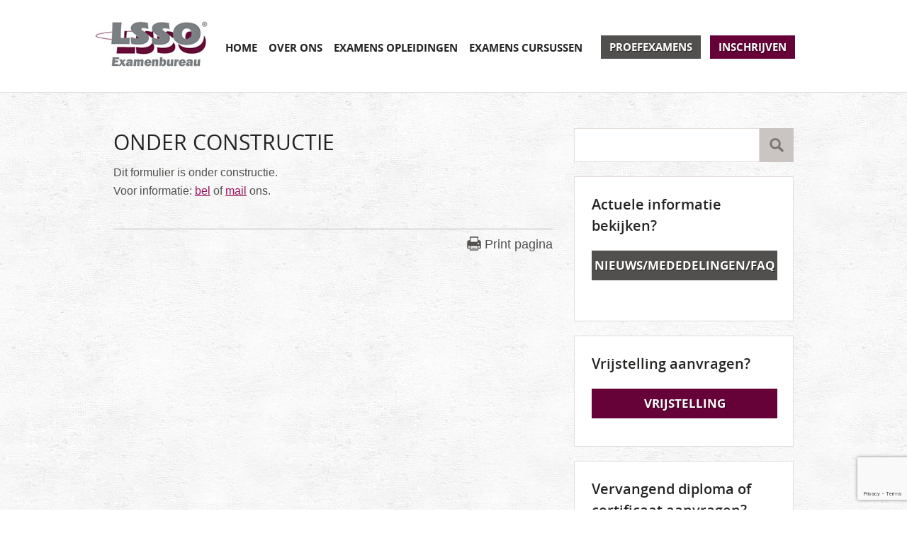

--- FILE ---
content_type: text/html; charset=UTF-8
request_url: https://www.examenbureaulsso.nl/onder-constructie/
body_size: 38031
content:
<!DOCTYPE html PUBLIC "-//W3C//DTD XHTML 1.0 Strict//EN" "http://www.w3.org/TR/xhtml1/DTD/xhtml1-strict.dtd">
<head>
<meta charset="UTF-8" />

<meta name="keywords" content="" />
<meta name="description" content="" />
<meta name="copyright" content="Copyright 2014 - Frank Jochems Creative Communication"/>
<meta name="author" content="Frank Jochems Creative Communication"/>
<meta name="generator" content="FJCC - CMS"/>
<meta name="language" content="Nederlands"/>
<link rel="icon" href="https://www.examenbureaulsso.nl/wp-content/themes/lsso-bureau/images/favicon.png" type="image/x-icon" />
<link rel="shortcut icon" href="https://www.examenbureaulsso.nl/wp-content/themes/lsso-bureau/images/favicon.png" type="image/x-icon" />
<link rel="profile" href="https://gmpg.org/xfn/11" />
<link rel="stylesheet" type="text/css" media="all" href="https://www.examenbureaulsso.nl/wp-content/themes/lsso-bureau/style.css" />
<link rel="stylesheet" href="https://www.examenbureaulsso.nl/wp-content/themes/lsso-bureau/webfont/wf-open-sans.css" type="text/css" charset="utf-8">
<link rel="pingback" href="https://www.examenbureaulsso.nl/xmlrpc.php" />

<script type="text/javascript" src="https://scripts.myblos.com/js/lsso/info.js" async></script>
<!--<script type="text/javascript" src="https://scripts.myblos.com/js/lsso/enrollform.js"></script>-->

<!--[if lt IE 9]>
<script src="https://www.examenbureaulsso.nl/wp-content/themes/lsso-bureau/js/html5.js" type="text/javascript"></script>
<![endif]-->

<meta name='robots' content='index, follow, max-image-preview:large, max-snippet:-1, max-video-preview:-1' />
	<style>img:is([sizes="auto" i], [sizes^="auto," i]) { contain-intrinsic-size: 3000px 1500px }</style>
	
	<!-- This site is optimized with the Yoast SEO plugin v25.3 - https://yoast.com/wordpress/plugins/seo/ -->
	<title>Onder constructie | Examenbureau LSSO</title>
	<meta name="description" content="Neem voor informatie contact met ons op." />
	<link rel="canonical" href="https://www.examenbureaulsso.nl/onder-constructie/" />
	<meta property="og:locale" content="nl_NL" />
	<meta property="og:type" content="article" />
	<meta property="og:title" content="Onder constructie | Examenbureau LSSO" />
	<meta property="og:description" content="Neem voor informatie contact met ons op." />
	<meta property="og:url" content="https://www.examenbureaulsso.nl/onder-constructie/" />
	<meta property="og:site_name" content="Examenbureau LSSO" />
	<meta property="article:publisher" content="https://www.facebook.com/Examenbureau.LSSO" />
	<meta property="article:modified_time" content="2020-10-21T07:48:35+00:00" />
	<meta name="twitter:card" content="summary_large_image" />
	<script type="application/ld+json" class="yoast-schema-graph">{"@context":"https://schema.org","@graph":[{"@type":"WebPage","@id":"https://www.examenbureaulsso.nl/onder-constructie/","url":"https://www.examenbureaulsso.nl/onder-constructie/","name":"Onder constructie | Examenbureau LSSO","isPartOf":{"@id":"https://www.examenbureaulsso.nl/#website"},"datePublished":"2020-10-21T07:39:17+00:00","dateModified":"2020-10-21T07:48:35+00:00","description":"Neem voor informatie contact met ons op.","breadcrumb":{"@id":"https://www.examenbureaulsso.nl/onder-constructie/#breadcrumb"},"inLanguage":"nl-NL","potentialAction":[{"@type":"ReadAction","target":["https://www.examenbureaulsso.nl/onder-constructie/"]}]},{"@type":"BreadcrumbList","@id":"https://www.examenbureaulsso.nl/onder-constructie/#breadcrumb","itemListElement":[{"@type":"ListItem","position":1,"name":"Home","item":"https://www.examenbureaulsso.nl/"},{"@type":"ListItem","position":2,"name":"Onder constructie"}]},{"@type":"WebSite","@id":"https://www.examenbureaulsso.nl/#website","url":"https://www.examenbureaulsso.nl/","name":"Examenbureau LSSO","description":"LSSO-diploma&#039;s en -certificaten","potentialAction":[{"@type":"SearchAction","target":{"@type":"EntryPoint","urlTemplate":"https://www.examenbureaulsso.nl/?s={search_term_string}"},"query-input":{"@type":"PropertyValueSpecification","valueRequired":true,"valueName":"search_term_string"}}],"inLanguage":"nl-NL"}]}</script>
	<!-- / Yoast SEO plugin. -->


<link rel="alternate" type="application/rss+xml" title="Examenbureau LSSO &raquo; feed" href="https://www.examenbureaulsso.nl/feed/" />
<link rel="alternate" type="application/rss+xml" title="Examenbureau LSSO &raquo; reacties feed" href="https://www.examenbureaulsso.nl/comments/feed/" />
<script type="text/javascript">
/* <![CDATA[ */
window._wpemojiSettings = {"baseUrl":"https:\/\/s.w.org\/images\/core\/emoji\/15.1.0\/72x72\/","ext":".png","svgUrl":"https:\/\/s.w.org\/images\/core\/emoji\/15.1.0\/svg\/","svgExt":".svg","source":{"concatemoji":"https:\/\/www.examenbureaulsso.nl\/wp-includes\/js\/wp-emoji-release.min.js?ver=680b27e14f5d24b24c64fc981d3958c6"}};
/*! This file is auto-generated */
!function(i,n){var o,s,e;function c(e){try{var t={supportTests:e,timestamp:(new Date).valueOf()};sessionStorage.setItem(o,JSON.stringify(t))}catch(e){}}function p(e,t,n){e.clearRect(0,0,e.canvas.width,e.canvas.height),e.fillText(t,0,0);var t=new Uint32Array(e.getImageData(0,0,e.canvas.width,e.canvas.height).data),r=(e.clearRect(0,0,e.canvas.width,e.canvas.height),e.fillText(n,0,0),new Uint32Array(e.getImageData(0,0,e.canvas.width,e.canvas.height).data));return t.every(function(e,t){return e===r[t]})}function u(e,t,n){switch(t){case"flag":return n(e,"\ud83c\udff3\ufe0f\u200d\u26a7\ufe0f","\ud83c\udff3\ufe0f\u200b\u26a7\ufe0f")?!1:!n(e,"\ud83c\uddfa\ud83c\uddf3","\ud83c\uddfa\u200b\ud83c\uddf3")&&!n(e,"\ud83c\udff4\udb40\udc67\udb40\udc62\udb40\udc65\udb40\udc6e\udb40\udc67\udb40\udc7f","\ud83c\udff4\u200b\udb40\udc67\u200b\udb40\udc62\u200b\udb40\udc65\u200b\udb40\udc6e\u200b\udb40\udc67\u200b\udb40\udc7f");case"emoji":return!n(e,"\ud83d\udc26\u200d\ud83d\udd25","\ud83d\udc26\u200b\ud83d\udd25")}return!1}function f(e,t,n){var r="undefined"!=typeof WorkerGlobalScope&&self instanceof WorkerGlobalScope?new OffscreenCanvas(300,150):i.createElement("canvas"),a=r.getContext("2d",{willReadFrequently:!0}),o=(a.textBaseline="top",a.font="600 32px Arial",{});return e.forEach(function(e){o[e]=t(a,e,n)}),o}function t(e){var t=i.createElement("script");t.src=e,t.defer=!0,i.head.appendChild(t)}"undefined"!=typeof Promise&&(o="wpEmojiSettingsSupports",s=["flag","emoji"],n.supports={everything:!0,everythingExceptFlag:!0},e=new Promise(function(e){i.addEventListener("DOMContentLoaded",e,{once:!0})}),new Promise(function(t){var n=function(){try{var e=JSON.parse(sessionStorage.getItem(o));if("object"==typeof e&&"number"==typeof e.timestamp&&(new Date).valueOf()<e.timestamp+604800&&"object"==typeof e.supportTests)return e.supportTests}catch(e){}return null}();if(!n){if("undefined"!=typeof Worker&&"undefined"!=typeof OffscreenCanvas&&"undefined"!=typeof URL&&URL.createObjectURL&&"undefined"!=typeof Blob)try{var e="postMessage("+f.toString()+"("+[JSON.stringify(s),u.toString(),p.toString()].join(",")+"));",r=new Blob([e],{type:"text/javascript"}),a=new Worker(URL.createObjectURL(r),{name:"wpTestEmojiSupports"});return void(a.onmessage=function(e){c(n=e.data),a.terminate(),t(n)})}catch(e){}c(n=f(s,u,p))}t(n)}).then(function(e){for(var t in e)n.supports[t]=e[t],n.supports.everything=n.supports.everything&&n.supports[t],"flag"!==t&&(n.supports.everythingExceptFlag=n.supports.everythingExceptFlag&&n.supports[t]);n.supports.everythingExceptFlag=n.supports.everythingExceptFlag&&!n.supports.flag,n.DOMReady=!1,n.readyCallback=function(){n.DOMReady=!0}}).then(function(){return e}).then(function(){var e;n.supports.everything||(n.readyCallback(),(e=n.source||{}).concatemoji?t(e.concatemoji):e.wpemoji&&e.twemoji&&(t(e.twemoji),t(e.wpemoji)))}))}((window,document),window._wpemojiSettings);
/* ]]> */
</script>
<style id='wp-emoji-styles-inline-css' type='text/css'>

	img.wp-smiley, img.emoji {
		display: inline !important;
		border: none !important;
		box-shadow: none !important;
		height: 1em !important;
		width: 1em !important;
		margin: 0 0.07em !important;
		vertical-align: -0.1em !important;
		background: none !important;
		padding: 0 !important;
	}
</style>
<link rel='stylesheet' id='wp-block-library-css' href='https://www.examenbureaulsso.nl/wp-includes/css/dist/block-library/style.min.css?ver=680b27e14f5d24b24c64fc981d3958c6' type='text/css' media='all' />
<style id='classic-theme-styles-inline-css' type='text/css'>
/*! This file is auto-generated */
.wp-block-button__link{color:#fff;background-color:#32373c;border-radius:9999px;box-shadow:none;text-decoration:none;padding:calc(.667em + 2px) calc(1.333em + 2px);font-size:1.125em}.wp-block-file__button{background:#32373c;color:#fff;text-decoration:none}
</style>
<style id='global-styles-inline-css' type='text/css'>
:root{--wp--preset--aspect-ratio--square: 1;--wp--preset--aspect-ratio--4-3: 4/3;--wp--preset--aspect-ratio--3-4: 3/4;--wp--preset--aspect-ratio--3-2: 3/2;--wp--preset--aspect-ratio--2-3: 2/3;--wp--preset--aspect-ratio--16-9: 16/9;--wp--preset--aspect-ratio--9-16: 9/16;--wp--preset--color--black: #000000;--wp--preset--color--cyan-bluish-gray: #abb8c3;--wp--preset--color--white: #ffffff;--wp--preset--color--pale-pink: #f78da7;--wp--preset--color--vivid-red: #cf2e2e;--wp--preset--color--luminous-vivid-orange: #ff6900;--wp--preset--color--luminous-vivid-amber: #fcb900;--wp--preset--color--light-green-cyan: #7bdcb5;--wp--preset--color--vivid-green-cyan: #00d084;--wp--preset--color--pale-cyan-blue: #8ed1fc;--wp--preset--color--vivid-cyan-blue: #0693e3;--wp--preset--color--vivid-purple: #9b51e0;--wp--preset--gradient--vivid-cyan-blue-to-vivid-purple: linear-gradient(135deg,rgba(6,147,227,1) 0%,rgb(155,81,224) 100%);--wp--preset--gradient--light-green-cyan-to-vivid-green-cyan: linear-gradient(135deg,rgb(122,220,180) 0%,rgb(0,208,130) 100%);--wp--preset--gradient--luminous-vivid-amber-to-luminous-vivid-orange: linear-gradient(135deg,rgba(252,185,0,1) 0%,rgba(255,105,0,1) 100%);--wp--preset--gradient--luminous-vivid-orange-to-vivid-red: linear-gradient(135deg,rgba(255,105,0,1) 0%,rgb(207,46,46) 100%);--wp--preset--gradient--very-light-gray-to-cyan-bluish-gray: linear-gradient(135deg,rgb(238,238,238) 0%,rgb(169,184,195) 100%);--wp--preset--gradient--cool-to-warm-spectrum: linear-gradient(135deg,rgb(74,234,220) 0%,rgb(151,120,209) 20%,rgb(207,42,186) 40%,rgb(238,44,130) 60%,rgb(251,105,98) 80%,rgb(254,248,76) 100%);--wp--preset--gradient--blush-light-purple: linear-gradient(135deg,rgb(255,206,236) 0%,rgb(152,150,240) 100%);--wp--preset--gradient--blush-bordeaux: linear-gradient(135deg,rgb(254,205,165) 0%,rgb(254,45,45) 50%,rgb(107,0,62) 100%);--wp--preset--gradient--luminous-dusk: linear-gradient(135deg,rgb(255,203,112) 0%,rgb(199,81,192) 50%,rgb(65,88,208) 100%);--wp--preset--gradient--pale-ocean: linear-gradient(135deg,rgb(255,245,203) 0%,rgb(182,227,212) 50%,rgb(51,167,181) 100%);--wp--preset--gradient--electric-grass: linear-gradient(135deg,rgb(202,248,128) 0%,rgb(113,206,126) 100%);--wp--preset--gradient--midnight: linear-gradient(135deg,rgb(2,3,129) 0%,rgb(40,116,252) 100%);--wp--preset--font-size--small: 13px;--wp--preset--font-size--medium: 20px;--wp--preset--font-size--large: 36px;--wp--preset--font-size--x-large: 42px;--wp--preset--spacing--20: 0.44rem;--wp--preset--spacing--30: 0.67rem;--wp--preset--spacing--40: 1rem;--wp--preset--spacing--50: 1.5rem;--wp--preset--spacing--60: 2.25rem;--wp--preset--spacing--70: 3.38rem;--wp--preset--spacing--80: 5.06rem;--wp--preset--shadow--natural: 6px 6px 9px rgba(0, 0, 0, 0.2);--wp--preset--shadow--deep: 12px 12px 50px rgba(0, 0, 0, 0.4);--wp--preset--shadow--sharp: 6px 6px 0px rgba(0, 0, 0, 0.2);--wp--preset--shadow--outlined: 6px 6px 0px -3px rgba(255, 255, 255, 1), 6px 6px rgba(0, 0, 0, 1);--wp--preset--shadow--crisp: 6px 6px 0px rgba(0, 0, 0, 1);}:where(.is-layout-flex){gap: 0.5em;}:where(.is-layout-grid){gap: 0.5em;}body .is-layout-flex{display: flex;}.is-layout-flex{flex-wrap: wrap;align-items: center;}.is-layout-flex > :is(*, div){margin: 0;}body .is-layout-grid{display: grid;}.is-layout-grid > :is(*, div){margin: 0;}:where(.wp-block-columns.is-layout-flex){gap: 2em;}:where(.wp-block-columns.is-layout-grid){gap: 2em;}:where(.wp-block-post-template.is-layout-flex){gap: 1.25em;}:where(.wp-block-post-template.is-layout-grid){gap: 1.25em;}.has-black-color{color: var(--wp--preset--color--black) !important;}.has-cyan-bluish-gray-color{color: var(--wp--preset--color--cyan-bluish-gray) !important;}.has-white-color{color: var(--wp--preset--color--white) !important;}.has-pale-pink-color{color: var(--wp--preset--color--pale-pink) !important;}.has-vivid-red-color{color: var(--wp--preset--color--vivid-red) !important;}.has-luminous-vivid-orange-color{color: var(--wp--preset--color--luminous-vivid-orange) !important;}.has-luminous-vivid-amber-color{color: var(--wp--preset--color--luminous-vivid-amber) !important;}.has-light-green-cyan-color{color: var(--wp--preset--color--light-green-cyan) !important;}.has-vivid-green-cyan-color{color: var(--wp--preset--color--vivid-green-cyan) !important;}.has-pale-cyan-blue-color{color: var(--wp--preset--color--pale-cyan-blue) !important;}.has-vivid-cyan-blue-color{color: var(--wp--preset--color--vivid-cyan-blue) !important;}.has-vivid-purple-color{color: var(--wp--preset--color--vivid-purple) !important;}.has-black-background-color{background-color: var(--wp--preset--color--black) !important;}.has-cyan-bluish-gray-background-color{background-color: var(--wp--preset--color--cyan-bluish-gray) !important;}.has-white-background-color{background-color: var(--wp--preset--color--white) !important;}.has-pale-pink-background-color{background-color: var(--wp--preset--color--pale-pink) !important;}.has-vivid-red-background-color{background-color: var(--wp--preset--color--vivid-red) !important;}.has-luminous-vivid-orange-background-color{background-color: var(--wp--preset--color--luminous-vivid-orange) !important;}.has-luminous-vivid-amber-background-color{background-color: var(--wp--preset--color--luminous-vivid-amber) !important;}.has-light-green-cyan-background-color{background-color: var(--wp--preset--color--light-green-cyan) !important;}.has-vivid-green-cyan-background-color{background-color: var(--wp--preset--color--vivid-green-cyan) !important;}.has-pale-cyan-blue-background-color{background-color: var(--wp--preset--color--pale-cyan-blue) !important;}.has-vivid-cyan-blue-background-color{background-color: var(--wp--preset--color--vivid-cyan-blue) !important;}.has-vivid-purple-background-color{background-color: var(--wp--preset--color--vivid-purple) !important;}.has-black-border-color{border-color: var(--wp--preset--color--black) !important;}.has-cyan-bluish-gray-border-color{border-color: var(--wp--preset--color--cyan-bluish-gray) !important;}.has-white-border-color{border-color: var(--wp--preset--color--white) !important;}.has-pale-pink-border-color{border-color: var(--wp--preset--color--pale-pink) !important;}.has-vivid-red-border-color{border-color: var(--wp--preset--color--vivid-red) !important;}.has-luminous-vivid-orange-border-color{border-color: var(--wp--preset--color--luminous-vivid-orange) !important;}.has-luminous-vivid-amber-border-color{border-color: var(--wp--preset--color--luminous-vivid-amber) !important;}.has-light-green-cyan-border-color{border-color: var(--wp--preset--color--light-green-cyan) !important;}.has-vivid-green-cyan-border-color{border-color: var(--wp--preset--color--vivid-green-cyan) !important;}.has-pale-cyan-blue-border-color{border-color: var(--wp--preset--color--pale-cyan-blue) !important;}.has-vivid-cyan-blue-border-color{border-color: var(--wp--preset--color--vivid-cyan-blue) !important;}.has-vivid-purple-border-color{border-color: var(--wp--preset--color--vivid-purple) !important;}.has-vivid-cyan-blue-to-vivid-purple-gradient-background{background: var(--wp--preset--gradient--vivid-cyan-blue-to-vivid-purple) !important;}.has-light-green-cyan-to-vivid-green-cyan-gradient-background{background: var(--wp--preset--gradient--light-green-cyan-to-vivid-green-cyan) !important;}.has-luminous-vivid-amber-to-luminous-vivid-orange-gradient-background{background: var(--wp--preset--gradient--luminous-vivid-amber-to-luminous-vivid-orange) !important;}.has-luminous-vivid-orange-to-vivid-red-gradient-background{background: var(--wp--preset--gradient--luminous-vivid-orange-to-vivid-red) !important;}.has-very-light-gray-to-cyan-bluish-gray-gradient-background{background: var(--wp--preset--gradient--very-light-gray-to-cyan-bluish-gray) !important;}.has-cool-to-warm-spectrum-gradient-background{background: var(--wp--preset--gradient--cool-to-warm-spectrum) !important;}.has-blush-light-purple-gradient-background{background: var(--wp--preset--gradient--blush-light-purple) !important;}.has-blush-bordeaux-gradient-background{background: var(--wp--preset--gradient--blush-bordeaux) !important;}.has-luminous-dusk-gradient-background{background: var(--wp--preset--gradient--luminous-dusk) !important;}.has-pale-ocean-gradient-background{background: var(--wp--preset--gradient--pale-ocean) !important;}.has-electric-grass-gradient-background{background: var(--wp--preset--gradient--electric-grass) !important;}.has-midnight-gradient-background{background: var(--wp--preset--gradient--midnight) !important;}.has-small-font-size{font-size: var(--wp--preset--font-size--small) !important;}.has-medium-font-size{font-size: var(--wp--preset--font-size--medium) !important;}.has-large-font-size{font-size: var(--wp--preset--font-size--large) !important;}.has-x-large-font-size{font-size: var(--wp--preset--font-size--x-large) !important;}
:where(.wp-block-post-template.is-layout-flex){gap: 1.25em;}:where(.wp-block-post-template.is-layout-grid){gap: 1.25em;}
:where(.wp-block-columns.is-layout-flex){gap: 2em;}:where(.wp-block-columns.is-layout-grid){gap: 2em;}
:root :where(.wp-block-pullquote){font-size: 1.5em;line-height: 1.6;}
</style>
<link rel='stylesheet' id='contact-form-7-css' href='https://www.examenbureaulsso.nl/wp-content/plugins/contact-form-7/includes/css/styles.css?ver=6.0.6' type='text/css' media='all' />
<style id='akismet-widget-style-inline-css' type='text/css'>

			.a-stats {
				--akismet-color-mid-green: #357b49;
				--akismet-color-white: #fff;
				--akismet-color-light-grey: #f6f7f7;

				max-width: 350px;
				width: auto;
			}

			.a-stats * {
				all: unset;
				box-sizing: border-box;
			}

			.a-stats strong {
				font-weight: 600;
			}

			.a-stats a.a-stats__link,
			.a-stats a.a-stats__link:visited,
			.a-stats a.a-stats__link:active {
				background: var(--akismet-color-mid-green);
				border: none;
				box-shadow: none;
				border-radius: 8px;
				color: var(--akismet-color-white);
				cursor: pointer;
				display: block;
				font-family: -apple-system, BlinkMacSystemFont, 'Segoe UI', 'Roboto', 'Oxygen-Sans', 'Ubuntu', 'Cantarell', 'Helvetica Neue', sans-serif;
				font-weight: 500;
				padding: 12px;
				text-align: center;
				text-decoration: none;
				transition: all 0.2s ease;
			}

			/* Extra specificity to deal with TwentyTwentyOne focus style */
			.widget .a-stats a.a-stats__link:focus {
				background: var(--akismet-color-mid-green);
				color: var(--akismet-color-white);
				text-decoration: none;
			}

			.a-stats a.a-stats__link:hover {
				filter: brightness(110%);
				box-shadow: 0 4px 12px rgba(0, 0, 0, 0.06), 0 0 2px rgba(0, 0, 0, 0.16);
			}

			.a-stats .count {
				color: var(--akismet-color-white);
				display: block;
				font-size: 1.5em;
				line-height: 1.4;
				padding: 0 13px;
				white-space: nowrap;
			}
		
</style>
<link rel='stylesheet' id='fancybox-css' href='https://www.examenbureaulsso.nl/wp-content/plugins/easy-fancybox/fancybox/1.5.4/jquery.fancybox.min.css?ver=680b27e14f5d24b24c64fc981d3958c6' type='text/css' media='screen' />
<script type="text/javascript" src="https://www.examenbureaulsso.nl/wp-includes/js/jquery/jquery.min.js?ver=3.7.1" id="jquery-core-js"></script>
<script type="text/javascript" src="https://www.examenbureaulsso.nl/wp-includes/js/jquery/jquery-migrate.min.js?ver=3.4.1" id="jquery-migrate-js"></script>
<link rel="https://api.w.org/" href="https://www.examenbureaulsso.nl/wp-json/" /><link rel="alternate" title="JSON" type="application/json" href="https://www.examenbureaulsso.nl/wp-json/wp/v2/pages/11074" /><link rel="EditURI" type="application/rsd+xml" title="RSD" href="https://www.examenbureaulsso.nl/xmlrpc.php?rsd" />
<link rel="alternate" title="oEmbed (JSON)" type="application/json+oembed" href="https://www.examenbureaulsso.nl/wp-json/oembed/1.0/embed?url=https%3A%2F%2Fwww.examenbureaulsso.nl%2Fonder-constructie%2F" />
<link rel="alternate" title="oEmbed (XML)" type="text/xml+oembed" href="https://www.examenbureaulsso.nl/wp-json/oembed/1.0/embed?url=https%3A%2F%2Fwww.examenbureaulsso.nl%2Fonder-constructie%2F&#038;format=xml" />
<style data-context="foundation-flickity-css">/*! Flickity v2.0.2
http://flickity.metafizzy.co
---------------------------------------------- */.flickity-enabled{position:relative}.flickity-enabled:focus{outline:0}.flickity-viewport{overflow:hidden;position:relative;height:100%}.flickity-slider{position:absolute;width:100%;height:100%}.flickity-enabled.is-draggable{-webkit-tap-highlight-color:transparent;tap-highlight-color:transparent;-webkit-user-select:none;-moz-user-select:none;-ms-user-select:none;user-select:none}.flickity-enabled.is-draggable .flickity-viewport{cursor:move;cursor:-webkit-grab;cursor:grab}.flickity-enabled.is-draggable .flickity-viewport.is-pointer-down{cursor:-webkit-grabbing;cursor:grabbing}.flickity-prev-next-button{position:absolute;top:50%;width:44px;height:44px;border:none;border-radius:50%;background:#fff;background:hsla(0,0%,100%,.75);cursor:pointer;-webkit-transform:translateY(-50%);transform:translateY(-50%)}.flickity-prev-next-button:hover{background:#fff}.flickity-prev-next-button:focus{outline:0;box-shadow:0 0 0 5px #09f}.flickity-prev-next-button:active{opacity:.6}.flickity-prev-next-button.previous{left:10px}.flickity-prev-next-button.next{right:10px}.flickity-rtl .flickity-prev-next-button.previous{left:auto;right:10px}.flickity-rtl .flickity-prev-next-button.next{right:auto;left:10px}.flickity-prev-next-button:disabled{opacity:.3;cursor:auto}.flickity-prev-next-button svg{position:absolute;left:20%;top:20%;width:60%;height:60%}.flickity-prev-next-button .arrow{fill:#333}.flickity-page-dots{position:absolute;width:100%;bottom:-25px;padding:0;margin:0;list-style:none;text-align:center;line-height:1}.flickity-rtl .flickity-page-dots{direction:rtl}.flickity-page-dots .dot{display:inline-block;width:10px;height:10px;margin:0 8px;background:#333;border-radius:50%;opacity:.25;cursor:pointer}.flickity-page-dots .dot.is-selected{opacity:1}</style><style data-context="foundation-slideout-css">.slideout-menu{position:fixed;left:0;top:0;bottom:0;right:auto;z-index:0;width:256px;overflow-y:auto;-webkit-overflow-scrolling:touch;display:none}.slideout-menu.pushit-right{left:auto;right:0}.slideout-panel{position:relative;z-index:1;will-change:transform}.slideout-open,.slideout-open .slideout-panel,.slideout-open body{overflow:hidden}.slideout-open .slideout-menu{display:block}.pushit{display:none}</style><link rel="amphtml" href="https://www.examenbureaulsso.nl/onder-constructie/?amp"><link rel="icon" href="https://www.examenbureaulsso.nl/wp-content/uploads/2017/01/cropped-favi_examenbureau_lsso-32x32.png" sizes="32x32" />
<link rel="icon" href="https://www.examenbureaulsso.nl/wp-content/uploads/2017/01/cropped-favi_examenbureau_lsso-192x192.png" sizes="192x192" />
<link rel="apple-touch-icon" href="https://www.examenbureaulsso.nl/wp-content/uploads/2017/01/cropped-favi_examenbureau_lsso-180x180.png" />
<meta name="msapplication-TileImage" content="https://www.examenbureaulsso.nl/wp-content/uploads/2017/01/cropped-favi_examenbureau_lsso-270x270.png" />
<style>.ios7.web-app-mode.has-fixed header{ background-color: rgba(3,122,221,.88);}</style>
<script>
  (function(i,s,o,g,r,a,m){i['GoogleAnalyticsObject']=r;i[r]=i[r]||function(){
  (i[r].q=i[r].q||[]).push(arguments)},i[r].l=1*new Date();a=s.createElement(o),
  m=s.getElementsByTagName(o)[0];a.async=1;a.src=g;m.parentNode.insertBefore(a,m)
  })(window,document,'script','//www.google-analytics.com/analytics.js','ga');

  ga('create', 'UA-5766759-36', 'auto');
  ga('send', 'pageview');

</script>
</head>

<body data-rsssl=1>
<div id="wrapper">
<div id="branding">
	<div id="header">
		<hgroup>
			<a href="https://www.examenbureaulsso.nl/" title="Examenbureau LSSO" rel="home" id="site-title">Examenbureau LSSO</a>
		</hgroup>

		<nav id="access" role="navigation">
			<h1 class="assistive-text section-heading">Main menu</h1>
			<div class="skip-link screen-reader-text"><a href="#content" title="Skip to content">Skip to content</a></div>
			<div class="menu-hoofdmenu-container"><ul id="menu-hoofdmenu" class="menu"><li id="menu-item-1173" class="menu-item menu-item-type-post_type menu-item-object-page menu-item-home menu-item-1173"><a href="https://www.examenbureaulsso.nl/">Home</a></li>
<li id="menu-item-331" class="menu-item menu-item-type-post_type menu-item-object-page menu-item-331"><a href="https://www.examenbureaulsso.nl/over-ons/">Over ons</a></li>
<li id="menu-item-332" class="menu-item menu-item-type-post_type menu-item-object-page menu-item-has-children menu-item-332"><a href="https://www.examenbureaulsso.nl/examens-opleidingen/">Examens opleidingen</a>
<ul class="sub-menu">
	<li id="menu-item-11016" class="menu-item menu-item-type-post_type menu-item-object-page menu-item-11016"><a href="https://www.examenbureaulsso.nl/examens-opleidingen/examens-vakopleidingen/">Examens Vakopleidingen</a></li>
</ul>
</li>
<li id="menu-item-9689" class="menu-item menu-item-type-post_type menu-item-object-page menu-item-9689"><a href="https://www.examenbureaulsso.nl/cursussen/">Examens cursussen</a></li>
</ul></div>		</nav>
		<div id="header-buttons">
			 <div class="menu-buttons-hoofdmenu-container"><ul id="menu-buttons-hoofdmenu" class="menu"><li id="menu-item-4769" class="menu-item menu-item-type-post_type menu-item-object-page menu-item-4769"><a href="https://www.examenbureaulsso.nl/proefexamens/">Proefexamens</a></li>
<li id="menu-item-4768" class="menu-item menu-item-type-post_type menu-item-object-page menu-item-4768"><a href="https://www.examenbureaulsso.nl/inschrijven/">Inschrijven</a></li>
</ul></div>		</div>
	</div>
</div><div id="main">
		<div id="primary">
			<div id="content" role="main">
								
<article id="post-11074" class="post-11074 page type-page status-publish hentry">
	<header class="entry-header">
		<h1 class="entry-title">Onder constructie</h1>
	</header>
	<div class="entry-content">
		<p>Dit formulier is onder constructie.<br data-rich-text-line-break="true" />Voor informatie: <a href="tel://0031-413-259050" target="_blank" rel="noreferrer noopener">bel</a> of <a href="mailto:examenbureau@lsso.nl" target="_blank" rel="noreferrer noopener">mail</a> ons.</p>
					</div>
	<div class="entry-print"><a href="javascript:print();">Print pagina</a></div>
</article>					<div id="comments">
	
	
	
	
	
</div><!-- #comments -->
							</div>
		</div>
		<div id="secondary" class="widget-area" role="complementary">
						<aside id="search-2" class="widget widget_search"><form role="search" method="get" id="searchform" class="searchform" action="https://www.examenbureaulsso.nl/">
				<div>
					<label class="screen-reader-text" for="s">Zoeken naar:</label>
					<input type="text" value="" name="s" id="s" />
					<input type="submit" id="searchsubmit" value="Zoeken" />
				</div>
			</form></aside><aside id="text-8" class="widget widget_text"><h1 class="widget-title">Actuele informatie bekijken?</h1>			<div class="textwidget"><a class="button-grey" href="https://www.examenbureaulsso.nl/nieuws-mededelingen">Nieuws/Mededelingen/FAQ</a>
 ‎</div>
		</aside><aside id="text-2" class="widget widget_text"><h1 class="widget-title">Vrijstelling aanvragen?</h1>			<div class="textwidget"><p><a class="button-red" href="https://www.examenbureaulsso.nl/vrijstellingen/">Vrijstelling</a></p>
</div>
		</aside><aside id="text-3" class="widget widget_text"><h1 class="widget-title">Vervangend diploma of certificaat aanvragen?</h1>			<div class="textwidget"><p><a class="button-grey" href="https://www.examenbureaulsso.nl/aanvraagformulieren/">Aanvraagformulier</a></p>
</div>
		</aside><aside id="text-9" class="widget widget_text"><h1 class="widget-title">Examenreglement</h1>			<div class="textwidget"><p><a class="button-red" href="https://www.examenbureaulsso.nl/examenreglementen/" target="_blank" rel="noopener">Examenreglement</a></p>
</div>
		</aside><aside id="custom_html-3" class="widget_text widget widget_custom_html"><h1 class="widget-title">Waar en wanneer kun je examen doen?</h1><div class="textwidget custom-html-widget"><a href="https://www.examenbureaulsso.nl/waar-en-wanneer-kun-je-examen-doen"><img src="https://www.examenbureaulsso.nl/wp-content/uploads/2013/06/lsso-opleiders-nederland.jpg" alt="Examenplaatsen" width="260" height="190"/></a></div></aside><aside id="custom_html-4" class="widget_text widget widget_custom_html"><h1 class="widget-title">Examen verschuiven?</h1><div class="textwidget custom-html-widget"><a class="button-grey" href=" https://www.examenbureaulsso.nl/examendatum-verschuiven-of-annuleren/" target="_blank" rel="noopener noreferrer">Verschuiven</a>
</div></aside>		</div>
</div><!-- #main -->
	<div id="colophon" role="contentinfo">
    	<div id="social">
        	<!--<h3>Volg ons:</h3> <a class="icon-facebook" href="https://www.facebook.com/LSSO.Opleidingen" target="blank"></a> <a class="icon-linkedin" href="http://www.linkedin.com/company/lsso-opleidingen" target="blank"></a> <a class="icon-twitter" href="https://twitter.com/lsso_nederland" target="blank"></a>-->
        </div>
		<div id="footer-main">
			<aside id="text-6" class="widget widget_text"><h3 class="widget-title">Contact en klachten</h3>			<div class="textwidget"><p>Examenbureau LSSO<br />
Kantooradres: Torenweg 4<br />
5406 TD Uden<br />
E: <a href="mailto:examenbureau@lsso.nl">examenbureau@lsso.nl</a><br />
<a href="https://www.examenbureaulsso.nl/contact/" target="_blank" rel="noopener">Naar contactpagina</a><br />
Bankrekeningnummer (IBAN):<br />
NL33 RABO 0133 0275 89 t.n.v. LSSO B.V.<br />
BTW-nummer: NL 818757127B01</p>
<p><a href="https://www.examenbureaulsso.nl/bezwaarprocedure/">Bekijk bezwaarprocedure</a></p>
<p><a href="https://www.examenbureaulsso.nl/privacybeleid/" target="_blank" rel="noopener">Privacybeleid »</a></p>
</div>
		</aside><aside id="nav_menu-2" class="widget widget_nav_menu"><h3 class="widget-title">Direct naar een examen</h3><div class="menu-examens-opleidingen-container"><ul id="menu-examens-opleidingen" class="menu"><li id="menu-item-11013" class="menu-item menu-item-type-post_type menu-item-object-page menu-item-11013"><a href="https://www.examenbureaulsso.nl/examens-opleidingen/examens-vakopleidingen/">Examens Vakopleidingen</a></li>
</ul></div></aside><aside id="text-7" class="widget widget_text"><h3 class="widget-title">Prijslijst examens</h3>			<div class="textwidget"><ul>
<li><a href="https://www.examenbureaulsso.nl/prijslijst-examenonderdelen-en-opleidingen/">Bekijk de prijslijst</a></li>
</ul>
</div>
		</aside><aside id="text-10" class="widget widget_text"><h3 class="widget-title">Examen(s) verschuiven of annuleren</h3>			<div class="textwidget"><ul>
<li><a href="https://www.examenbureaulsso.nl/examendatum-verschuiven-of-annuleren/" target="_blank" rel="noopener">Examen(s) verschuiven of annuleren</a></li>
</ul>
</div>
		</aside>        	<div id="copyright">
        		<h3>Copyright</h3>
            		<p>&copy; 2013-2026 LSSO Landelijk Examenbureau<br />
                    Sitedesign by <a href="http://www.frankjochems.nl" title="Frank Jochems Creative Communication" target="_blank">FJCC</a></p>
        		</div>
        </div>
	</div>
</div>
<script type="speculationrules">
{"prefetch":[{"source":"document","where":{"and":[{"href_matches":"\/*"},{"not":{"href_matches":["\/wp-*.php","\/wp-admin\/*","\/wp-content\/uploads\/*","\/wp-content\/*","\/wp-content\/plugins\/*","\/wp-content\/themes\/lsso-bureau\/*","\/*\\?(.+)"]}},{"not":{"selector_matches":"a[rel~=\"nofollow\"]"}},{"not":{"selector_matches":".no-prefetch, .no-prefetch a"}}]},"eagerness":"conservative"}]}
</script>
<!-- Powered by WPtouch: 4.3.61 --><script type="text/javascript" src="https://www.examenbureaulsso.nl/wp-includes/js/comment-reply.min.js?ver=680b27e14f5d24b24c64fc981d3958c6" id="comment-reply-js" async="async" data-wp-strategy="async"></script>
<script type="text/javascript" src="https://www.examenbureaulsso.nl/wp-includes/js/dist/hooks.min.js?ver=4d63a3d491d11ffd8ac6" id="wp-hooks-js"></script>
<script type="text/javascript" src="https://www.examenbureaulsso.nl/wp-includes/js/dist/i18n.min.js?ver=5e580eb46a90c2b997e6" id="wp-i18n-js"></script>
<script type="text/javascript" id="wp-i18n-js-after">
/* <![CDATA[ */
wp.i18n.setLocaleData( { 'text direction\u0004ltr': [ 'ltr' ] } );
/* ]]> */
</script>
<script type="text/javascript" src="https://www.examenbureaulsso.nl/wp-content/plugins/contact-form-7/includes/swv/js/index.js?ver=6.0.6" id="swv-js"></script>
<script type="text/javascript" id="contact-form-7-js-before">
/* <![CDATA[ */
var wpcf7 = {
    "api": {
        "root": "https:\/\/www.examenbureaulsso.nl\/wp-json\/",
        "namespace": "contact-form-7\/v1"
    }
};
/* ]]> */
</script>
<script type="text/javascript" src="https://www.examenbureaulsso.nl/wp-content/plugins/contact-form-7/includes/js/index.js?ver=6.0.6" id="contact-form-7-js"></script>
<script type="text/javascript" src="https://www.examenbureaulsso.nl/wp-content/plugins/easy-fancybox/vendor/purify.min.js?ver=680b27e14f5d24b24c64fc981d3958c6" id="fancybox-purify-js"></script>
<script type="text/javascript" id="jquery-fancybox-js-extra">
/* <![CDATA[ */
var efb_i18n = {"close":"Close","next":"Next","prev":"Previous","startSlideshow":"Start slideshow","toggleSize":"Toggle size"};
/* ]]> */
</script>
<script type="text/javascript" src="https://www.examenbureaulsso.nl/wp-content/plugins/easy-fancybox/fancybox/1.5.4/jquery.fancybox.min.js?ver=680b27e14f5d24b24c64fc981d3958c6" id="jquery-fancybox-js"></script>
<script type="text/javascript" id="jquery-fancybox-js-after">
/* <![CDATA[ */
var fb_timeout, fb_opts={'autoScale':true,'showCloseButton':true,'margin':20,'pixelRatio':'false','centerOnScroll':true,'enableEscapeButton':true,'overlayShow':true,'hideOnOverlayClick':true,'minViewportWidth':320,'minVpHeight':320,'disableCoreLightbox':'true','enableBlockControls':'true','fancybox_openBlockControls':'true' };
if(typeof easy_fancybox_handler==='undefined'){
var easy_fancybox_handler=function(){
jQuery([".nolightbox","a.wp-block-file__button","a.pin-it-button","a[href*='pinterest.com\/pin\/create']","a[href*='facebook.com\/share']","a[href*='twitter.com\/share']"].join(',')).addClass('nofancybox');
jQuery('a.fancybox-close').on('click',function(e){e.preventDefault();jQuery.fancybox.close()});
/* IMG */
						var unlinkedImageBlocks=jQuery(".wp-block-image > img:not(.nofancybox,figure.nofancybox>img)");
						unlinkedImageBlocks.wrap(function() {
							var href = jQuery( this ).attr( "src" );
							return "<a href='" + href + "'></a>";
						});
var fb_IMG_select=jQuery('a[href*=".jpg" i]:not(.nofancybox,li.nofancybox>a,figure.nofancybox>a),area[href*=".jpg" i]:not(.nofancybox),a[href*=".jpeg" i]:not(.nofancybox,li.nofancybox>a,figure.nofancybox>a),area[href*=".jpeg" i]:not(.nofancybox),a[href*=".png" i]:not(.nofancybox,li.nofancybox>a,figure.nofancybox>a),area[href*=".png" i]:not(.nofancybox),a[href*=".webp" i]:not(.nofancybox,li.nofancybox>a,figure.nofancybox>a),area[href*=".webp" i]:not(.nofancybox)');
fb_IMG_select.addClass('fancybox image');
var fb_IMG_sections=jQuery('.gallery,.wp-block-gallery,.tiled-gallery,.wp-block-jetpack-tiled-gallery,.ngg-galleryoverview,.ngg-imagebrowser,.nextgen_pro_blog_gallery,.nextgen_pro_film,.nextgen_pro_horizontal_filmstrip,.ngg-pro-masonry-wrapper,.ngg-pro-mosaic-container,.nextgen_pro_sidescroll,.nextgen_pro_slideshow,.nextgen_pro_thumbnail_grid,.tiled-gallery');
fb_IMG_sections.each(function(){jQuery(this).find(fb_IMG_select).attr('rel','gallery-'+fb_IMG_sections.index(this));});
jQuery('a.fancybox,area.fancybox,.fancybox>a').each(function(){jQuery(this).fancybox(jQuery.extend(true,{},fb_opts,{'transition':'elastic','transitionIn':'elastic','easingIn':'easeOutBack','transitionOut':'elastic','easingOut':'easeInBack','opacity':false,'hideOnContentClick':false,'titleShow':true,'titlePosition':'over','titleFromAlt':true,'showNavArrows':true,'enableKeyboardNav':true,'cyclic':false,'mouseWheel':'true'}))});
};};
jQuery(easy_fancybox_handler);jQuery(document).on('post-load',easy_fancybox_handler);
/* ]]> */
</script>
<script type="text/javascript" src="https://www.examenbureaulsso.nl/wp-content/plugins/easy-fancybox/vendor/jquery.easing.min.js?ver=1.4.1" id="jquery-easing-js"></script>
<script type="text/javascript" src="https://www.examenbureaulsso.nl/wp-content/plugins/easy-fancybox/vendor/jquery.mousewheel.min.js?ver=3.1.13" id="jquery-mousewheel-js"></script>
<script type="text/javascript" src="https://www.google.com/recaptcha/api.js?render=6Ld1IzQjAAAAAClR7sx9ZWMOrni69PbDmfXFiFY1&amp;ver=3.0" id="google-recaptcha-js"></script>
<script type="text/javascript" src="https://www.examenbureaulsso.nl/wp-includes/js/dist/vendor/wp-polyfill.min.js?ver=3.15.0" id="wp-polyfill-js"></script>
<script type="text/javascript" id="wpcf7-recaptcha-js-before">
/* <![CDATA[ */
var wpcf7_recaptcha = {
    "sitekey": "6Ld1IzQjAAAAAClR7sx9ZWMOrni69PbDmfXFiFY1",
    "actions": {
        "homepage": "homepage",
        "contactform": "contactform"
    }
};
/* ]]> */
</script>
<script type="text/javascript" src="https://www.examenbureaulsso.nl/wp-content/plugins/contact-form-7/modules/recaptcha/index.js?ver=6.0.6" id="wpcf7-recaptcha-js"></script>
</body>
</html>

--- FILE ---
content_type: text/html; charset=utf-8
request_url: https://www.google.com/recaptcha/api2/anchor?ar=1&k=6Ld1IzQjAAAAAClR7sx9ZWMOrni69PbDmfXFiFY1&co=aHR0cHM6Ly93d3cuZXhhbWVuYnVyZWF1bHNzby5ubDo0NDM.&hl=en&v=PoyoqOPhxBO7pBk68S4YbpHZ&size=invisible&anchor-ms=20000&execute-ms=30000&cb=1xrrh3vvoc7r
body_size: 48600
content:
<!DOCTYPE HTML><html dir="ltr" lang="en"><head><meta http-equiv="Content-Type" content="text/html; charset=UTF-8">
<meta http-equiv="X-UA-Compatible" content="IE=edge">
<title>reCAPTCHA</title>
<style type="text/css">
/* cyrillic-ext */
@font-face {
  font-family: 'Roboto';
  font-style: normal;
  font-weight: 400;
  font-stretch: 100%;
  src: url(//fonts.gstatic.com/s/roboto/v48/KFO7CnqEu92Fr1ME7kSn66aGLdTylUAMa3GUBHMdazTgWw.woff2) format('woff2');
  unicode-range: U+0460-052F, U+1C80-1C8A, U+20B4, U+2DE0-2DFF, U+A640-A69F, U+FE2E-FE2F;
}
/* cyrillic */
@font-face {
  font-family: 'Roboto';
  font-style: normal;
  font-weight: 400;
  font-stretch: 100%;
  src: url(//fonts.gstatic.com/s/roboto/v48/KFO7CnqEu92Fr1ME7kSn66aGLdTylUAMa3iUBHMdazTgWw.woff2) format('woff2');
  unicode-range: U+0301, U+0400-045F, U+0490-0491, U+04B0-04B1, U+2116;
}
/* greek-ext */
@font-face {
  font-family: 'Roboto';
  font-style: normal;
  font-weight: 400;
  font-stretch: 100%;
  src: url(//fonts.gstatic.com/s/roboto/v48/KFO7CnqEu92Fr1ME7kSn66aGLdTylUAMa3CUBHMdazTgWw.woff2) format('woff2');
  unicode-range: U+1F00-1FFF;
}
/* greek */
@font-face {
  font-family: 'Roboto';
  font-style: normal;
  font-weight: 400;
  font-stretch: 100%;
  src: url(//fonts.gstatic.com/s/roboto/v48/KFO7CnqEu92Fr1ME7kSn66aGLdTylUAMa3-UBHMdazTgWw.woff2) format('woff2');
  unicode-range: U+0370-0377, U+037A-037F, U+0384-038A, U+038C, U+038E-03A1, U+03A3-03FF;
}
/* math */
@font-face {
  font-family: 'Roboto';
  font-style: normal;
  font-weight: 400;
  font-stretch: 100%;
  src: url(//fonts.gstatic.com/s/roboto/v48/KFO7CnqEu92Fr1ME7kSn66aGLdTylUAMawCUBHMdazTgWw.woff2) format('woff2');
  unicode-range: U+0302-0303, U+0305, U+0307-0308, U+0310, U+0312, U+0315, U+031A, U+0326-0327, U+032C, U+032F-0330, U+0332-0333, U+0338, U+033A, U+0346, U+034D, U+0391-03A1, U+03A3-03A9, U+03B1-03C9, U+03D1, U+03D5-03D6, U+03F0-03F1, U+03F4-03F5, U+2016-2017, U+2034-2038, U+203C, U+2040, U+2043, U+2047, U+2050, U+2057, U+205F, U+2070-2071, U+2074-208E, U+2090-209C, U+20D0-20DC, U+20E1, U+20E5-20EF, U+2100-2112, U+2114-2115, U+2117-2121, U+2123-214F, U+2190, U+2192, U+2194-21AE, U+21B0-21E5, U+21F1-21F2, U+21F4-2211, U+2213-2214, U+2216-22FF, U+2308-230B, U+2310, U+2319, U+231C-2321, U+2336-237A, U+237C, U+2395, U+239B-23B7, U+23D0, U+23DC-23E1, U+2474-2475, U+25AF, U+25B3, U+25B7, U+25BD, U+25C1, U+25CA, U+25CC, U+25FB, U+266D-266F, U+27C0-27FF, U+2900-2AFF, U+2B0E-2B11, U+2B30-2B4C, U+2BFE, U+3030, U+FF5B, U+FF5D, U+1D400-1D7FF, U+1EE00-1EEFF;
}
/* symbols */
@font-face {
  font-family: 'Roboto';
  font-style: normal;
  font-weight: 400;
  font-stretch: 100%;
  src: url(//fonts.gstatic.com/s/roboto/v48/KFO7CnqEu92Fr1ME7kSn66aGLdTylUAMaxKUBHMdazTgWw.woff2) format('woff2');
  unicode-range: U+0001-000C, U+000E-001F, U+007F-009F, U+20DD-20E0, U+20E2-20E4, U+2150-218F, U+2190, U+2192, U+2194-2199, U+21AF, U+21E6-21F0, U+21F3, U+2218-2219, U+2299, U+22C4-22C6, U+2300-243F, U+2440-244A, U+2460-24FF, U+25A0-27BF, U+2800-28FF, U+2921-2922, U+2981, U+29BF, U+29EB, U+2B00-2BFF, U+4DC0-4DFF, U+FFF9-FFFB, U+10140-1018E, U+10190-1019C, U+101A0, U+101D0-101FD, U+102E0-102FB, U+10E60-10E7E, U+1D2C0-1D2D3, U+1D2E0-1D37F, U+1F000-1F0FF, U+1F100-1F1AD, U+1F1E6-1F1FF, U+1F30D-1F30F, U+1F315, U+1F31C, U+1F31E, U+1F320-1F32C, U+1F336, U+1F378, U+1F37D, U+1F382, U+1F393-1F39F, U+1F3A7-1F3A8, U+1F3AC-1F3AF, U+1F3C2, U+1F3C4-1F3C6, U+1F3CA-1F3CE, U+1F3D4-1F3E0, U+1F3ED, U+1F3F1-1F3F3, U+1F3F5-1F3F7, U+1F408, U+1F415, U+1F41F, U+1F426, U+1F43F, U+1F441-1F442, U+1F444, U+1F446-1F449, U+1F44C-1F44E, U+1F453, U+1F46A, U+1F47D, U+1F4A3, U+1F4B0, U+1F4B3, U+1F4B9, U+1F4BB, U+1F4BF, U+1F4C8-1F4CB, U+1F4D6, U+1F4DA, U+1F4DF, U+1F4E3-1F4E6, U+1F4EA-1F4ED, U+1F4F7, U+1F4F9-1F4FB, U+1F4FD-1F4FE, U+1F503, U+1F507-1F50B, U+1F50D, U+1F512-1F513, U+1F53E-1F54A, U+1F54F-1F5FA, U+1F610, U+1F650-1F67F, U+1F687, U+1F68D, U+1F691, U+1F694, U+1F698, U+1F6AD, U+1F6B2, U+1F6B9-1F6BA, U+1F6BC, U+1F6C6-1F6CF, U+1F6D3-1F6D7, U+1F6E0-1F6EA, U+1F6F0-1F6F3, U+1F6F7-1F6FC, U+1F700-1F7FF, U+1F800-1F80B, U+1F810-1F847, U+1F850-1F859, U+1F860-1F887, U+1F890-1F8AD, U+1F8B0-1F8BB, U+1F8C0-1F8C1, U+1F900-1F90B, U+1F93B, U+1F946, U+1F984, U+1F996, U+1F9E9, U+1FA00-1FA6F, U+1FA70-1FA7C, U+1FA80-1FA89, U+1FA8F-1FAC6, U+1FACE-1FADC, U+1FADF-1FAE9, U+1FAF0-1FAF8, U+1FB00-1FBFF;
}
/* vietnamese */
@font-face {
  font-family: 'Roboto';
  font-style: normal;
  font-weight: 400;
  font-stretch: 100%;
  src: url(//fonts.gstatic.com/s/roboto/v48/KFO7CnqEu92Fr1ME7kSn66aGLdTylUAMa3OUBHMdazTgWw.woff2) format('woff2');
  unicode-range: U+0102-0103, U+0110-0111, U+0128-0129, U+0168-0169, U+01A0-01A1, U+01AF-01B0, U+0300-0301, U+0303-0304, U+0308-0309, U+0323, U+0329, U+1EA0-1EF9, U+20AB;
}
/* latin-ext */
@font-face {
  font-family: 'Roboto';
  font-style: normal;
  font-weight: 400;
  font-stretch: 100%;
  src: url(//fonts.gstatic.com/s/roboto/v48/KFO7CnqEu92Fr1ME7kSn66aGLdTylUAMa3KUBHMdazTgWw.woff2) format('woff2');
  unicode-range: U+0100-02BA, U+02BD-02C5, U+02C7-02CC, U+02CE-02D7, U+02DD-02FF, U+0304, U+0308, U+0329, U+1D00-1DBF, U+1E00-1E9F, U+1EF2-1EFF, U+2020, U+20A0-20AB, U+20AD-20C0, U+2113, U+2C60-2C7F, U+A720-A7FF;
}
/* latin */
@font-face {
  font-family: 'Roboto';
  font-style: normal;
  font-weight: 400;
  font-stretch: 100%;
  src: url(//fonts.gstatic.com/s/roboto/v48/KFO7CnqEu92Fr1ME7kSn66aGLdTylUAMa3yUBHMdazQ.woff2) format('woff2');
  unicode-range: U+0000-00FF, U+0131, U+0152-0153, U+02BB-02BC, U+02C6, U+02DA, U+02DC, U+0304, U+0308, U+0329, U+2000-206F, U+20AC, U+2122, U+2191, U+2193, U+2212, U+2215, U+FEFF, U+FFFD;
}
/* cyrillic-ext */
@font-face {
  font-family: 'Roboto';
  font-style: normal;
  font-weight: 500;
  font-stretch: 100%;
  src: url(//fonts.gstatic.com/s/roboto/v48/KFO7CnqEu92Fr1ME7kSn66aGLdTylUAMa3GUBHMdazTgWw.woff2) format('woff2');
  unicode-range: U+0460-052F, U+1C80-1C8A, U+20B4, U+2DE0-2DFF, U+A640-A69F, U+FE2E-FE2F;
}
/* cyrillic */
@font-face {
  font-family: 'Roboto';
  font-style: normal;
  font-weight: 500;
  font-stretch: 100%;
  src: url(//fonts.gstatic.com/s/roboto/v48/KFO7CnqEu92Fr1ME7kSn66aGLdTylUAMa3iUBHMdazTgWw.woff2) format('woff2');
  unicode-range: U+0301, U+0400-045F, U+0490-0491, U+04B0-04B1, U+2116;
}
/* greek-ext */
@font-face {
  font-family: 'Roboto';
  font-style: normal;
  font-weight: 500;
  font-stretch: 100%;
  src: url(//fonts.gstatic.com/s/roboto/v48/KFO7CnqEu92Fr1ME7kSn66aGLdTylUAMa3CUBHMdazTgWw.woff2) format('woff2');
  unicode-range: U+1F00-1FFF;
}
/* greek */
@font-face {
  font-family: 'Roboto';
  font-style: normal;
  font-weight: 500;
  font-stretch: 100%;
  src: url(//fonts.gstatic.com/s/roboto/v48/KFO7CnqEu92Fr1ME7kSn66aGLdTylUAMa3-UBHMdazTgWw.woff2) format('woff2');
  unicode-range: U+0370-0377, U+037A-037F, U+0384-038A, U+038C, U+038E-03A1, U+03A3-03FF;
}
/* math */
@font-face {
  font-family: 'Roboto';
  font-style: normal;
  font-weight: 500;
  font-stretch: 100%;
  src: url(//fonts.gstatic.com/s/roboto/v48/KFO7CnqEu92Fr1ME7kSn66aGLdTylUAMawCUBHMdazTgWw.woff2) format('woff2');
  unicode-range: U+0302-0303, U+0305, U+0307-0308, U+0310, U+0312, U+0315, U+031A, U+0326-0327, U+032C, U+032F-0330, U+0332-0333, U+0338, U+033A, U+0346, U+034D, U+0391-03A1, U+03A3-03A9, U+03B1-03C9, U+03D1, U+03D5-03D6, U+03F0-03F1, U+03F4-03F5, U+2016-2017, U+2034-2038, U+203C, U+2040, U+2043, U+2047, U+2050, U+2057, U+205F, U+2070-2071, U+2074-208E, U+2090-209C, U+20D0-20DC, U+20E1, U+20E5-20EF, U+2100-2112, U+2114-2115, U+2117-2121, U+2123-214F, U+2190, U+2192, U+2194-21AE, U+21B0-21E5, U+21F1-21F2, U+21F4-2211, U+2213-2214, U+2216-22FF, U+2308-230B, U+2310, U+2319, U+231C-2321, U+2336-237A, U+237C, U+2395, U+239B-23B7, U+23D0, U+23DC-23E1, U+2474-2475, U+25AF, U+25B3, U+25B7, U+25BD, U+25C1, U+25CA, U+25CC, U+25FB, U+266D-266F, U+27C0-27FF, U+2900-2AFF, U+2B0E-2B11, U+2B30-2B4C, U+2BFE, U+3030, U+FF5B, U+FF5D, U+1D400-1D7FF, U+1EE00-1EEFF;
}
/* symbols */
@font-face {
  font-family: 'Roboto';
  font-style: normal;
  font-weight: 500;
  font-stretch: 100%;
  src: url(//fonts.gstatic.com/s/roboto/v48/KFO7CnqEu92Fr1ME7kSn66aGLdTylUAMaxKUBHMdazTgWw.woff2) format('woff2');
  unicode-range: U+0001-000C, U+000E-001F, U+007F-009F, U+20DD-20E0, U+20E2-20E4, U+2150-218F, U+2190, U+2192, U+2194-2199, U+21AF, U+21E6-21F0, U+21F3, U+2218-2219, U+2299, U+22C4-22C6, U+2300-243F, U+2440-244A, U+2460-24FF, U+25A0-27BF, U+2800-28FF, U+2921-2922, U+2981, U+29BF, U+29EB, U+2B00-2BFF, U+4DC0-4DFF, U+FFF9-FFFB, U+10140-1018E, U+10190-1019C, U+101A0, U+101D0-101FD, U+102E0-102FB, U+10E60-10E7E, U+1D2C0-1D2D3, U+1D2E0-1D37F, U+1F000-1F0FF, U+1F100-1F1AD, U+1F1E6-1F1FF, U+1F30D-1F30F, U+1F315, U+1F31C, U+1F31E, U+1F320-1F32C, U+1F336, U+1F378, U+1F37D, U+1F382, U+1F393-1F39F, U+1F3A7-1F3A8, U+1F3AC-1F3AF, U+1F3C2, U+1F3C4-1F3C6, U+1F3CA-1F3CE, U+1F3D4-1F3E0, U+1F3ED, U+1F3F1-1F3F3, U+1F3F5-1F3F7, U+1F408, U+1F415, U+1F41F, U+1F426, U+1F43F, U+1F441-1F442, U+1F444, U+1F446-1F449, U+1F44C-1F44E, U+1F453, U+1F46A, U+1F47D, U+1F4A3, U+1F4B0, U+1F4B3, U+1F4B9, U+1F4BB, U+1F4BF, U+1F4C8-1F4CB, U+1F4D6, U+1F4DA, U+1F4DF, U+1F4E3-1F4E6, U+1F4EA-1F4ED, U+1F4F7, U+1F4F9-1F4FB, U+1F4FD-1F4FE, U+1F503, U+1F507-1F50B, U+1F50D, U+1F512-1F513, U+1F53E-1F54A, U+1F54F-1F5FA, U+1F610, U+1F650-1F67F, U+1F687, U+1F68D, U+1F691, U+1F694, U+1F698, U+1F6AD, U+1F6B2, U+1F6B9-1F6BA, U+1F6BC, U+1F6C6-1F6CF, U+1F6D3-1F6D7, U+1F6E0-1F6EA, U+1F6F0-1F6F3, U+1F6F7-1F6FC, U+1F700-1F7FF, U+1F800-1F80B, U+1F810-1F847, U+1F850-1F859, U+1F860-1F887, U+1F890-1F8AD, U+1F8B0-1F8BB, U+1F8C0-1F8C1, U+1F900-1F90B, U+1F93B, U+1F946, U+1F984, U+1F996, U+1F9E9, U+1FA00-1FA6F, U+1FA70-1FA7C, U+1FA80-1FA89, U+1FA8F-1FAC6, U+1FACE-1FADC, U+1FADF-1FAE9, U+1FAF0-1FAF8, U+1FB00-1FBFF;
}
/* vietnamese */
@font-face {
  font-family: 'Roboto';
  font-style: normal;
  font-weight: 500;
  font-stretch: 100%;
  src: url(//fonts.gstatic.com/s/roboto/v48/KFO7CnqEu92Fr1ME7kSn66aGLdTylUAMa3OUBHMdazTgWw.woff2) format('woff2');
  unicode-range: U+0102-0103, U+0110-0111, U+0128-0129, U+0168-0169, U+01A0-01A1, U+01AF-01B0, U+0300-0301, U+0303-0304, U+0308-0309, U+0323, U+0329, U+1EA0-1EF9, U+20AB;
}
/* latin-ext */
@font-face {
  font-family: 'Roboto';
  font-style: normal;
  font-weight: 500;
  font-stretch: 100%;
  src: url(//fonts.gstatic.com/s/roboto/v48/KFO7CnqEu92Fr1ME7kSn66aGLdTylUAMa3KUBHMdazTgWw.woff2) format('woff2');
  unicode-range: U+0100-02BA, U+02BD-02C5, U+02C7-02CC, U+02CE-02D7, U+02DD-02FF, U+0304, U+0308, U+0329, U+1D00-1DBF, U+1E00-1E9F, U+1EF2-1EFF, U+2020, U+20A0-20AB, U+20AD-20C0, U+2113, U+2C60-2C7F, U+A720-A7FF;
}
/* latin */
@font-face {
  font-family: 'Roboto';
  font-style: normal;
  font-weight: 500;
  font-stretch: 100%;
  src: url(//fonts.gstatic.com/s/roboto/v48/KFO7CnqEu92Fr1ME7kSn66aGLdTylUAMa3yUBHMdazQ.woff2) format('woff2');
  unicode-range: U+0000-00FF, U+0131, U+0152-0153, U+02BB-02BC, U+02C6, U+02DA, U+02DC, U+0304, U+0308, U+0329, U+2000-206F, U+20AC, U+2122, U+2191, U+2193, U+2212, U+2215, U+FEFF, U+FFFD;
}
/* cyrillic-ext */
@font-face {
  font-family: 'Roboto';
  font-style: normal;
  font-weight: 900;
  font-stretch: 100%;
  src: url(//fonts.gstatic.com/s/roboto/v48/KFO7CnqEu92Fr1ME7kSn66aGLdTylUAMa3GUBHMdazTgWw.woff2) format('woff2');
  unicode-range: U+0460-052F, U+1C80-1C8A, U+20B4, U+2DE0-2DFF, U+A640-A69F, U+FE2E-FE2F;
}
/* cyrillic */
@font-face {
  font-family: 'Roboto';
  font-style: normal;
  font-weight: 900;
  font-stretch: 100%;
  src: url(//fonts.gstatic.com/s/roboto/v48/KFO7CnqEu92Fr1ME7kSn66aGLdTylUAMa3iUBHMdazTgWw.woff2) format('woff2');
  unicode-range: U+0301, U+0400-045F, U+0490-0491, U+04B0-04B1, U+2116;
}
/* greek-ext */
@font-face {
  font-family: 'Roboto';
  font-style: normal;
  font-weight: 900;
  font-stretch: 100%;
  src: url(//fonts.gstatic.com/s/roboto/v48/KFO7CnqEu92Fr1ME7kSn66aGLdTylUAMa3CUBHMdazTgWw.woff2) format('woff2');
  unicode-range: U+1F00-1FFF;
}
/* greek */
@font-face {
  font-family: 'Roboto';
  font-style: normal;
  font-weight: 900;
  font-stretch: 100%;
  src: url(//fonts.gstatic.com/s/roboto/v48/KFO7CnqEu92Fr1ME7kSn66aGLdTylUAMa3-UBHMdazTgWw.woff2) format('woff2');
  unicode-range: U+0370-0377, U+037A-037F, U+0384-038A, U+038C, U+038E-03A1, U+03A3-03FF;
}
/* math */
@font-face {
  font-family: 'Roboto';
  font-style: normal;
  font-weight: 900;
  font-stretch: 100%;
  src: url(//fonts.gstatic.com/s/roboto/v48/KFO7CnqEu92Fr1ME7kSn66aGLdTylUAMawCUBHMdazTgWw.woff2) format('woff2');
  unicode-range: U+0302-0303, U+0305, U+0307-0308, U+0310, U+0312, U+0315, U+031A, U+0326-0327, U+032C, U+032F-0330, U+0332-0333, U+0338, U+033A, U+0346, U+034D, U+0391-03A1, U+03A3-03A9, U+03B1-03C9, U+03D1, U+03D5-03D6, U+03F0-03F1, U+03F4-03F5, U+2016-2017, U+2034-2038, U+203C, U+2040, U+2043, U+2047, U+2050, U+2057, U+205F, U+2070-2071, U+2074-208E, U+2090-209C, U+20D0-20DC, U+20E1, U+20E5-20EF, U+2100-2112, U+2114-2115, U+2117-2121, U+2123-214F, U+2190, U+2192, U+2194-21AE, U+21B0-21E5, U+21F1-21F2, U+21F4-2211, U+2213-2214, U+2216-22FF, U+2308-230B, U+2310, U+2319, U+231C-2321, U+2336-237A, U+237C, U+2395, U+239B-23B7, U+23D0, U+23DC-23E1, U+2474-2475, U+25AF, U+25B3, U+25B7, U+25BD, U+25C1, U+25CA, U+25CC, U+25FB, U+266D-266F, U+27C0-27FF, U+2900-2AFF, U+2B0E-2B11, U+2B30-2B4C, U+2BFE, U+3030, U+FF5B, U+FF5D, U+1D400-1D7FF, U+1EE00-1EEFF;
}
/* symbols */
@font-face {
  font-family: 'Roboto';
  font-style: normal;
  font-weight: 900;
  font-stretch: 100%;
  src: url(//fonts.gstatic.com/s/roboto/v48/KFO7CnqEu92Fr1ME7kSn66aGLdTylUAMaxKUBHMdazTgWw.woff2) format('woff2');
  unicode-range: U+0001-000C, U+000E-001F, U+007F-009F, U+20DD-20E0, U+20E2-20E4, U+2150-218F, U+2190, U+2192, U+2194-2199, U+21AF, U+21E6-21F0, U+21F3, U+2218-2219, U+2299, U+22C4-22C6, U+2300-243F, U+2440-244A, U+2460-24FF, U+25A0-27BF, U+2800-28FF, U+2921-2922, U+2981, U+29BF, U+29EB, U+2B00-2BFF, U+4DC0-4DFF, U+FFF9-FFFB, U+10140-1018E, U+10190-1019C, U+101A0, U+101D0-101FD, U+102E0-102FB, U+10E60-10E7E, U+1D2C0-1D2D3, U+1D2E0-1D37F, U+1F000-1F0FF, U+1F100-1F1AD, U+1F1E6-1F1FF, U+1F30D-1F30F, U+1F315, U+1F31C, U+1F31E, U+1F320-1F32C, U+1F336, U+1F378, U+1F37D, U+1F382, U+1F393-1F39F, U+1F3A7-1F3A8, U+1F3AC-1F3AF, U+1F3C2, U+1F3C4-1F3C6, U+1F3CA-1F3CE, U+1F3D4-1F3E0, U+1F3ED, U+1F3F1-1F3F3, U+1F3F5-1F3F7, U+1F408, U+1F415, U+1F41F, U+1F426, U+1F43F, U+1F441-1F442, U+1F444, U+1F446-1F449, U+1F44C-1F44E, U+1F453, U+1F46A, U+1F47D, U+1F4A3, U+1F4B0, U+1F4B3, U+1F4B9, U+1F4BB, U+1F4BF, U+1F4C8-1F4CB, U+1F4D6, U+1F4DA, U+1F4DF, U+1F4E3-1F4E6, U+1F4EA-1F4ED, U+1F4F7, U+1F4F9-1F4FB, U+1F4FD-1F4FE, U+1F503, U+1F507-1F50B, U+1F50D, U+1F512-1F513, U+1F53E-1F54A, U+1F54F-1F5FA, U+1F610, U+1F650-1F67F, U+1F687, U+1F68D, U+1F691, U+1F694, U+1F698, U+1F6AD, U+1F6B2, U+1F6B9-1F6BA, U+1F6BC, U+1F6C6-1F6CF, U+1F6D3-1F6D7, U+1F6E0-1F6EA, U+1F6F0-1F6F3, U+1F6F7-1F6FC, U+1F700-1F7FF, U+1F800-1F80B, U+1F810-1F847, U+1F850-1F859, U+1F860-1F887, U+1F890-1F8AD, U+1F8B0-1F8BB, U+1F8C0-1F8C1, U+1F900-1F90B, U+1F93B, U+1F946, U+1F984, U+1F996, U+1F9E9, U+1FA00-1FA6F, U+1FA70-1FA7C, U+1FA80-1FA89, U+1FA8F-1FAC6, U+1FACE-1FADC, U+1FADF-1FAE9, U+1FAF0-1FAF8, U+1FB00-1FBFF;
}
/* vietnamese */
@font-face {
  font-family: 'Roboto';
  font-style: normal;
  font-weight: 900;
  font-stretch: 100%;
  src: url(//fonts.gstatic.com/s/roboto/v48/KFO7CnqEu92Fr1ME7kSn66aGLdTylUAMa3OUBHMdazTgWw.woff2) format('woff2');
  unicode-range: U+0102-0103, U+0110-0111, U+0128-0129, U+0168-0169, U+01A0-01A1, U+01AF-01B0, U+0300-0301, U+0303-0304, U+0308-0309, U+0323, U+0329, U+1EA0-1EF9, U+20AB;
}
/* latin-ext */
@font-face {
  font-family: 'Roboto';
  font-style: normal;
  font-weight: 900;
  font-stretch: 100%;
  src: url(//fonts.gstatic.com/s/roboto/v48/KFO7CnqEu92Fr1ME7kSn66aGLdTylUAMa3KUBHMdazTgWw.woff2) format('woff2');
  unicode-range: U+0100-02BA, U+02BD-02C5, U+02C7-02CC, U+02CE-02D7, U+02DD-02FF, U+0304, U+0308, U+0329, U+1D00-1DBF, U+1E00-1E9F, U+1EF2-1EFF, U+2020, U+20A0-20AB, U+20AD-20C0, U+2113, U+2C60-2C7F, U+A720-A7FF;
}
/* latin */
@font-face {
  font-family: 'Roboto';
  font-style: normal;
  font-weight: 900;
  font-stretch: 100%;
  src: url(//fonts.gstatic.com/s/roboto/v48/KFO7CnqEu92Fr1ME7kSn66aGLdTylUAMa3yUBHMdazQ.woff2) format('woff2');
  unicode-range: U+0000-00FF, U+0131, U+0152-0153, U+02BB-02BC, U+02C6, U+02DA, U+02DC, U+0304, U+0308, U+0329, U+2000-206F, U+20AC, U+2122, U+2191, U+2193, U+2212, U+2215, U+FEFF, U+FFFD;
}

</style>
<link rel="stylesheet" type="text/css" href="https://www.gstatic.com/recaptcha/releases/PoyoqOPhxBO7pBk68S4YbpHZ/styles__ltr.css">
<script nonce="8HZWh63Ue8BlegTgawEdrQ" type="text/javascript">window['__recaptcha_api'] = 'https://www.google.com/recaptcha/api2/';</script>
<script type="text/javascript" src="https://www.gstatic.com/recaptcha/releases/PoyoqOPhxBO7pBk68S4YbpHZ/recaptcha__en.js" nonce="8HZWh63Ue8BlegTgawEdrQ">
      
    </script></head>
<body><div id="rc-anchor-alert" class="rc-anchor-alert"></div>
<input type="hidden" id="recaptcha-token" value="[base64]">
<script type="text/javascript" nonce="8HZWh63Ue8BlegTgawEdrQ">
      recaptcha.anchor.Main.init("[\x22ainput\x22,[\x22bgdata\x22,\x22\x22,\[base64]/[base64]/[base64]/[base64]/[base64]/[base64]/[base64]/[base64]/[base64]/[base64]\\u003d\x22,\[base64]\\u003d\x22,\[base64]/Dp8KPwqzDiMOzwr7DrMKMMS0Aw48hCcORIlnDj8KTw6tSw43CgsONEMOBwr/CumYRwofCg8Oxw6lbNgxlwrnDscKidz9ZXGTDn8Ocwo7DgxtVLcK/wonDt8O4wrjClsKuLwjDjFzDrsOTNMOYw7hse0s6YSbDj1pxwovDr2pwecOHwozCicOyQDsRwpYmwp/DtQDDpncJwqAHXsOIHxFhw4DDmU7CjRN9V3jCkxlvTcKiD8OjwoLDlXc4wrl6ecOfw7LDg8KeP8Kpw77DkMKNw69Lw5kzV8KkwpLDuMKcFwpne8OxX8O8I8OzwrR2RXl9wq0iw5kTWjgMDyrDqktdJcKbZEwtY00uw6pDK8K0w5DCgcOOJgkQw51tHsK9FMO8wqE9Zm/CjnU5cMKfZD3DhMOoCMODwr5bO8Kkw77DlCIQw5IFw6JsZ8KOIwDCt8O+B8KtwrPDs8OQwqgJV3/CkGnDsCslwpQdw6LChcKBT13Ds8OVG1XDkMOgbsK4VwTCgBlrw7dhwq7CrAEuCcOYAQkwwpUwasKcwp3DsUPCjkzDixrCmsOCwpzDt8KBVcOmThgpw7Z3VXNNTcO7SnvCisOUI8KFw7U1Qg/DgjkIb33Dt8Kgw4AaRMKrWyFvw6cBwpgMwr9owqzCt03CkMKgCzgSS8KDX8OYd8KmVX5Nw73DkWU3w70Vai/CocOBwpU3Z3tzwogEw53Cp8KmDcKhLgptXlPCk8K/e8KlUsO/W18+MXLDhsKAScOBw7TDsCDDrTlVd1nDmAQ/W2gYw4XDmxLDih/DoQfDm8OAwp/DvsO0NMOVD8OawqxOb398TMKWw53Cg8KFRsOzAXlWEcO1w5Rpw7zDnFJHw5HDqcO3wrQgwpFVw7HCiwLCnW/DuETCg8KRbMKqWyJSwqfDsFDDijsSX37ChAzChcOFwobDlcOOEWpDwqrDv8KbV1PCisO/w79/w4BPc8K5csKWfMOswr1md8OMw4Qnw7TDqn1/NCpkI8Opw65FM8KQGggDK3UdfsKEQ8Oawq08w5MowpdlJMKgD8KEPcOaRnfCkBtxw75uw63CnsK7ZS1hWMKPwrU4AHvDs0zCj3vDvSZacR3DtgNscMKaMsO2WHDCtMK/wqnCslzDo8Kow5hrejh7wp5uwq7Cj10Sw4DChUdWTATDvcOYJBBqwoVTw6Y5wpTCsi5kw7PDi8KZIVE5RgsFw4hdwrjCoggJYsKrSw4zwr7Cu8OUTMKII2/CjsKINsONwpzCtcOhS2kDYV0uwoXCpy1Jw5fCn8O5wpLCicOyRw/Dl1VcXXc9w6PCjcKtIBVCw6PCuMORZDs/[base64]/fCQdL8KVfjJHw4ZoOhXCpsKFIUPCqsOnaMK7RsOIwrrCgcKQw7Mjw7F1wrkcZcOMWcKfw5vDgsO+wpAfN8KPw5xAwp/[base64]/DrB12X3A+wrXCmcK+JHd1eRfCtMOfwp0DRSladljCtsOTwqXDhcKqw5bCiC/DpsODw63Co0tlwp7DgsK5wpPDs8KADWXDuMK7w51pw4s6w4fDv8Kgw4Vdw5FeCgR+LMOnMRXDjAnDm8OwF8O7HcKPw7jDosOhI8Oxw5piP8OUGh/CiwdpwpEBBcOhAcKsT2hEw74WPcOzGkTDocOWJT7DnsO8FMOdazXCm3pxHwfCohrCqElZEMOvR0tQw7HDui/CucOEwoQiw7Q+woTDgMOswpsBYjjCvsKQwqHDjXLDkcKifMKdw6/DqkzCk1rDv8OKw4rCo2NLAcK9AyXCvDjDnMOcw7LChj4EXWHCjFbDksOpUsK0w7nDpBXCnHXClChPw5bCk8KQeWrCjwMUSyvDqsOfU8KDFn/DhD/[base64]/DjRUpwp/DjmNTwoIWwoHDscO6wqTDsMKvw7/DhHNYwofCrh8oKyPCg8O0w7Y5HmFuF2TCiy3CqTFewohiw6fDoHM/[base64]/Cl2PCh1hiw6zDnHJNScK+w67Ctx9MwpkaA8KCw4xbDGl1ZDd9f8O+TUQ+SsOdw48LHi5AwpxPw7PDvcO5Z8Oww67CtBHDvsKIT8KGwrM2M8KGw5h+wr83V8O/RMOySVrChmbDolrCkcK3PMOSwqNAX8K0w7Q+F8OgKcOYYiTDi8KdUBXCqRTDhcKHbgPCnhpKwqUywo3Ch8OyOALDucOew6R+w6fCh0rDsCHCisKFJgxhUcKSRMKLwofDvcKkd8OzcBZtPy0cworCjU/[base64]/DuMORw4IZKsK+E8O7woh+w5Z/OcOEwrNBw6csNDfCvzwewod0ZjvCghluORrCoyfCn1Uqw5UEw5HDvUxDW8OVd8KxBETCv8OowrfCoUd+wojDjMOXAsOsC8KsU3MvwoHCo8KLMsK/w5gFwqYMwrHDrSbCvU4/[base64]/CqsKkOsKiw4EAw4bDgcOwZsOFwr3CvW/CoMOfJWNxLAVvw6rCrAPCpMKcwpVaw6fDk8KFwpPCt8Ksw4sBKAo+wo0EwpJQGQgkGsKoFXrCtjt7CcOVwootw4psw5jCvxbDtMOhDWHCgMOQwo5qw4t3CMOmwoDDomFJNsK6wpRpVGrCpDB+wpvDtxHDjsOeGcKoCsKYAsOHw5E8wp/ClcOiJMKAwofCuMKUTGdvwpMAwoHDmMOdG8OJwol2wrvDmMKNwrV+WF/CjcKRT8OzE8KtbW1Gw4h2U28cw6vDqcO4woNNZMO7MsOMMsOwwrbDpnTClCV6w5LDrsOpw6DDsD/[base64]/FMKzf8KnwqnDisO3X298fhjDgyMJO8OTVDnCpX07wpjDjcKDUsKVw7bDsnfCmMKOwqtAwoJDVMKQw5DDjsOawqpww6/DoMKTwoHDkBPCnB7Cl2nDhcK1w5bDjT/Cp8Kpwp/ClMK+JV4+w4xSw7xNTcOEbkjDocK5ZTHDqMOxdHfCvzXCu8KTWcOrO0FSwpjDqVwaw5Vbwo8vwovCthzDvsKbPMKaw6wqZDwtK8OvAcKNAW/CtlBJw6sXQGV8wq7CjsKEZVbCr2nCvMK9JH/DuMO/TjVlOsKUw7fDnx9Nw7rDj8KJw6rDslRve8OofB47KCs/w5AXNVZTUsKGw5FoHis9DUvChsKow6HDncO7w4AhZz4YwqLCqnzChhXDj8O6wqIZKsKmBnhuwp57YcK8w5t9GMOow4AAwrzDrUnDg8KCE8OYSsODEsKXIsKDbMOUwokbFyLDklTDhSYQw4lAw5E/CQxnT8Oeb8KSMsOeVMK/Y8OQwpLDgmLCm8O5w64LDcOaacOIwp4id8KOfsOdw67Cqj9Ow4I7TzTCgMKITcO/T8OBwpB2wqLCosOZGEVYQ8KZPcODXcKONT51H8KGw6LCuz7Cl8Oqwq0tD8OiIGEtZsOiw4/Cm8OkZsO4w4JbI8OQw41GUE3DjAjDtsOBwpNJZMKNw6g5PzZEw6AdJsODB8OGw5sIb8KcPS8DwrvCucKCwqZWw53DhMK4KHbCvmLCmXIXOcKmw4Uow6/CkwMlVWgKaH8MwrxbBGlPfMOMMU9BFH/CpcOuN8Kcw47DmsOQw6TDvQIuG8ORwpvDkjVOYMO2w4FSSkfCqAEnRhobwqrDpcOpworCgn3Cs3VSfMOCX1dEwq/DrVRAwp3DuhDDsStvwpLDsyoTDzLDikBmw6fDpDnCiMKqwqgyU8KYwqxkJwPDhT3Dvk17N8Ktw5kefMOoGjQLN3RaMAnCgEYfP8O6McOmwqoBCjgNwr8SwqTCuT14GcOLfcKAIyzCqQ1BesOCwo7DgsK9OcONw5kiw7vDtT1JHl0xTsOcH0HDpMO/[base64]/DrksJflnDq8KYw7cqbsODwoQQwrxiwrFuw5vCucKMdMKLwoEuw4gRacOpD8Kpw6LDqsKJD3NUw5XCoSs6cRB0TMKzZiR0wrrDuVfCngQ/TcKMZsKPdzvClFDDqMOVw4nDhsODw647CnHCvzVewqZIeBAnB8KlIGMzFE/CsBt+A2VdVHJBc00IGwzDuxIncMKBw45ew6LCksOLLsORwqcFw7ZaWUDCvMOnw4VcBQfCkhpJwr3CssKHHcOnw5dXIMKLw4rCo8Ogw47Chx3Cu8KIw5wNRjrDqsKuQcKDK8KseQtjNjN9BCjChsKFw7HCqjLDjMKrwpFBcsOPwrdEOcKbUMKXMMOYLHDCuDPDoMKcKG/DmMKPGVIkasK+dR5rG8KuQwDDrsKuw6wDw5DCicOpwpYzwrYpwozDpGLDvWnCpsKdG8KrNBTChMK4VEfCusKbJsOaw44Zw5Jie0Arw70sFS3CrcKaw47Dg3NJw7VYRsOWE8OxMMKTwp0uVQ9Jw7PCkMK/D8KBw5fCl8O1WUd7Z8KFw5nDrMKSw7/[base64]/PExZU8KXdA/CqBPChyVuL1vCoUoBwqp1wqwsw4nCvcKBwrbCpcK4TsOEPknDm3LDqVkMCcKCFsKDZTY2w47DpS1/fcKZwo5hwpAHw5Jzwo4gw5HDv8OtVsOra8OEZ0ojwoo8wpovw6rDrikHM3TCqQJrBBFaw5U8bTEiwpMjShvDjMKQMRs6GUc7w7LCgUF1fMK9wrUPw5vCrsOpMgltw63DnTlswqYVFkjCgnVsK8Oxw41qw6XDr8OpVcOiCB7DhmlywpnCj8KdY3N2w6/CqW4Bw6vCqHjDosONwrMpLcOSwpBae8KxDlPDoG5rwoMUwqYmwqPCgGnDosKVdgjDjW/DiV3DqxPCrh0Hwppgd27CjVrCkEo3IMKyw4PDlcK/UCHCu1sjw6HDvcOJw7B5EXXCq8KZRMK2eMO0wpxmEBbCmsKmbAPCu8KMWE1ZFMOjwofCnxvCisOSw7bCmyTCqychw4rDvsKyacKHw7DChsK+w6/Cp2/Dng0jHcOmDGvCpDjDj3EpPsKDMh8bw69GOhRIKcOxwpvCvMKwO8KnwojDmB4aw7cHwr7ClUrDtcO6wrcxwoLDtU3CkDrCiUgvcsKkAFrCiS/[base64]/wq3DnsKFwpcuIkjCiBLCmcKHPh1VYMK0ShDDmljDrm9MZWI/[base64]/Dsz3CnsO+w5jDtsOrw57DjBzCmSMQwqbCl0PDpBgrw5TCscKUYcK6w5LDkcOzwpsRwoxSw7zClkQrw6V3w6FqUcKHwpTDkMOkEMKQwp7CnhbCosK4wqjChsK2bUnCrMODw54Vw5lCw4Ifw7M1w4XDhVzCscK/w4TDssKDw4HDkMODw7RKwobDiiXDtHcYwo7CtQLCg8OOWQ5BUynDg1PCuCwpBmpIw6/CocKDwpvDmMKsAsOiWxEEw5Z3w5xlw6jDkcKgw5xfNcKkcn0XHsORw44dw5sPYQd2w55fdMOKw5AZwpTDpcKuw6Abwp/Dr8OrRsOBNcOmWcKNwo7Dj8Owwr9gNB4ZKEQnAsKyw7jDl8KWwpPCnsKsw51vwo03CkYfXSTCjztbwps1AcODwrTCgSfDr8KKUBPCrcO4wrTCscKkP8OWw6vDgcOEw5/CnkDCrkwrwrHCusO2wqYZw4trw6zCscKdwqcfF8Kjb8OUbcK/[base64]/[base64]/[base64]/CgkfCjmlZwpYfNS0DwqbDmDfDvsOPw5zCqXPDg8KRMsKxF8OhwpVfWkcfw49XwpgEVyrDhn/ConvDsAvDrQvCvMKld8O1w68ew43DiW7DpMOhwpZVwoPCvcO3DkcVCMO9IsKowqEvwpYOw6BhP2rDpz/[base64]/Do8KWw6rCncOoGSLCjcKxQGDCoBTDuAXDlsK/w5rDrTZSwp5gVA9HRMKfPTLDpWIKZ3rDnMK+woXDqMKGXQ7CiMOqw6sqIsK+w7/DisOmw6vCh8KvbsO2wptQwrAVw7/CusOwwo7Dh8K3wqPCk8KgwoXCnmNKVBnCg8O4SsK0OGdxwpZwwpnCscKPw4vDpzXDgcKFw5jDkRRsKEwBdH/CsUvDmcO1w4BjwoI+DcKTwrvCksOWw58+w5lMw50QwpJ9w79+McO/LsKdIcOoQMKSw7U9PcOIcMOpw77DlwrCrMKKC3DDtcKzw4Jjwr49AmdIDi/DuF0QwoXCo8OiIFULwqLCthbDnRs5ScKNRGF1bTsHacKLelRvCMOaNMObe0LDhMOgM37Dk8K6wo9QdRXCkMKiwq3DunLDqGbCpkdew6PCgsKLIsOZfMK5f1zDiMKLYcOQwoPCuRTCoioVwpfCmMKpw6jCpUXDvAHDpcO+FMK9GlNeEsKQw5fDhsK/wposw47DjMOyYMOew5VgwoQofinDiMK1w7oUfQpnwrdyNzjCtQDCginCrA9Yw5QoXsKjwoHDihpuwo9HLFrCqwjDhMKRWWAgw5snYcOywrNvQsOCw70CIg7Cp0LCskNNwrvDu8KOw5EOw6EoJynDusOww5/DkylrwpPCjB3CgsO3KHkBw5ZpAMKTw6drG8OkUcKHYMO7wo/[base64]/[base64]/DuMKNwp9ODkbDq2hCw6Nkw5HCrW0HwrEgUU4dZkfCh3MTK8Kyd8KNw7BTEMOjw7/[base64]/DnxHCi8O1bHtOwrgKwrloecKRfz7CjsOJw53Cni3CoWVxw4/DjGHDpj7CuTkSwrbDl8OMwrwIw6slTMKOOkLCkMKbJsODwrjDhS4UwqrDjsKeBTczVsONamc1ZMOda2fDs8Klw4LDvk9dMwguwpzCh8Obw6BgwrXDjHbCkyp/w57CiyV3wqwvYjV6bmjCssK2w5/Ct8K2wqYxBDTDtyRSwqdODsKWMsOmwrnCuDEmIxfCrmbDk1cZw7g9w7zDvjZJcGl1McKRw5how4plwpQ6w5HDkQfDuizCqMKWwoXDtiotRsOOwpbDjTk7dsOpw6rDmMKOw7/DoDrDpkVwXcK4EMKPY8OWw5HDicKNUlpQw6HDkcOSaFpwLMKTenbCuFwjw5lHQ1V7RsOeZlvDvXrCkcOqA8OAXwrDl30gccKBZ8K3w4/CqmZFIsOVwqLCrMKaw7XDshRbw5pULMOXwoE7CE/DhT9rL2J5w4giwpo7VMKJERtfMMKWVXvCklAjYsOJw40hw7nCtMOaScKLw63DlsKzwrA+PhjCsMKawozChUPCsngqwqY6w5Axw53DoHXCjsOlMcK5w4IOGsKRScKAwqwiPcOxw65Pw47CisO6w4zCmy/DvHhwaMORw5kWGybCjMK7AsKQXsOiW2wKJ1HDqMO+aQ9we8OcFMOfwppRMH3DoEYTCTxXwoZdwrwYWMK/d8ODw7bDtxLCiVRtAELDpyXDqcKYKMKbWjErw6EcZhTCv01Wwok2w4LDtsK2Km/[base64]/DmCLDgnRPe8KRU8KaT8Kjw6XDsihJw5x3bj7CoRsbw4kwAibDlsKfworDo8K5w4/DhCsYwrrCmsOlOcKTw7NkwrZsB8Ktw48sMcOywpLDtFHCnMKUw47CvyMfFsKqwqxtFzfDmMKbLEPDh8OSHXh6cCHDqWLCvFc3w4sFc8OaWsOAw7/CtcKdAE/[base64]/DmcOFL8OACTXDusO/[base64]/[base64]/CkcO9wrzDuWZ9wq19w5dqw7ZtKXLDhQfDmMKJw7DDtsKhYMK/Q2NEUTfDgMKgPhfDoHZTwoTCqGlhw6kyXXRMX29wwpzCvcKGA1E6wpvCrnFZw5wvwq/Ci8ORWXbDkcKswr/Co3TDjzVBw4rCnsK/JcKBwrHCvcOWw55AwrYJK8KDJcKsJ8OXwqPCvsKyw7PDpWzCoS3CtsOxFMK8wqrCpsKZDsOHwqMhcwHCmQrDp0pZwq7CnSh/wprDisOoJMOKJ8OwNyHDqGHCnsO8NMOOwr5zw5jCj8KywpHDtzcmG8OAIHfCh3nCjV7DmVrDtGt6wpozPMOuw7fDn8Kxw7lqREPDpFsCHgPDgMO7fcKDWxR9w4kWe8OJbcKJwrbCk8O5FCfDlcKnwq/DkzJgwqPCj8KaEMOOfsOSEDLCjMOfY8OBWxQZw408wp7CucOYIcOuFsOCwrnCoQnCmXMew7nDkD7DmiVZwq3ChAASw5pyQ0U7w5UZw4N1CEDDozvCk8KPw4/CpEfCmsKqaMOrLWpJNsKRGcO0w6HDt2DCq8O0OcOsEQDCgMKTwq/DhcKbLw3CpsOKecKjwr1two7DlcOYwpjCrcOkcy3DhnvCnsK0w641wo3CrcO/[base64]/[base64]/[base64]/W8KhCAjDqMKONsOmw4zDksKAEQNXwox4RRJsw5pVw73ClcOiw4XDliLDhsKaw6tYYcO3YWDCusOrXnp5wrjCu37CisKVJMOHeF1tHxvDnsOfw4zDu0/[base64]/E8Olw5UWIMObw5fCgg5xEXpKwoQTTT3Dm3BEw57DisKmwpIBwp/Dk8OCwrXCk8KGHkTCjmjChC/[base64]/[base64]/DlHgXPjLDoEI3OMOgQMOgVF8ZI2bDjU0HTHnCjSErw7Vxwo/CmcOJaMO2wrvCqMOewprDonNwMMO1e2jCswhkw7PCrcKDXV0tZ8KBwp8dw6A3BDfDosK4UMK6F0/Ci1jDosK1w7JPD1sMfHdqw7dwwqNwwp/[base64]/[base64]/DisKkY257w69yIcKTwoxhw7FqwrLDtzDCkXTDtsOKwp/DmcKrwqrCq3/CksKtw5vDrMOLMsO6BFsaPxVvCVnDjQUow6TCoUzCucOIfC9XdsKWdSvDuxvCtFbDqsOCBsK6cQTDicKQZCHCsMOgKsOJY3rCqEPDvRnDoAhEacK5wqskw4fClsKsw6fCo3bCqVFwMV9bHGsHScK9G0NMw4/DiMOILwNLWcOTc3gdwqDDkcODwr5Yw5nDmXLDugzCosKIFmPClwkCTTAOPFYRwoJXw5LCpiHCr8OJwrDDu2Ihw7vCmF0nw4zCjiYfH1nDq0HDvsK/w4gnw4HCq8OHwqPDocKJw49ITywPDcKzIWYcw67Cm8OCLcOQecOJEsKywrDDuAR+fsOQd8Onw7Z9w67DuW3CtBDCosO9wpjDn3wDM8KzGRl7eCHDlMOTwpNTwozCn8KiIVDCmwYeOsOdw5lfw6oUwpVkwovDtMKpb0rDv8KbwrTCqm/[base64]/Do3xQE8OfwpbCn8OfH8KUK8OSw5ILZMKCw5BVWcOiwr3ClWHCnsKbG33CssKqQsOcNMOYwpTDlsKXbijCocOOw4PCosOYdsKUwpPDj8O6woxPwrI1LwU6w5wbe3lpAQTDonLCn8OuM8KAbcOAw5YbHsK6KcKew5hWwpLCksK2w5TDoA3DssOgXcKpbCh1Zx/DmsOFEMOSw5DDmMKzwoh9w6PDuRQJN0zCgBsabnI1FV83w7E/NsObwplvABjChTLDm8ObwpUJwr9tZMKLHmfDliQnWMKxZz54w5bCpsONacOLeHpDw5Z1CHHDl8OsYhnDvBVCwq/Cg8Kgw6s4w67DicKYSsObT2bDpS/[base64]/VzbDh8K4w4zDvcK4w7LCshgJWzQtwpBewprDrsKPwrNRCMOwwobDrhFVwrPDiEDCrRfCisK9w7IIwqkrQVF0w6xDHMKLwpAOTGLCiDXCom9kw61iwpRpOmrDpBDDjsK4wrJBfMOwwp/CusODcQYPw6V9cVkewokJJsKiw7RiwoV3wrMvX8KJK8KzwrhEUSdqGXnCtWAwFWnCssK4LsKje8OjCcKcQUg4w4A1Wg7DrlXDnsOFwp7DhsKfwrFkGnvCq8OiNHTDpw1gGUdNfMKpJcKaRsKdw7/[base64]/CnkgORABwMijDhMOXw6rDo8OCw61eesOmMnZvwq/CkTx+w4PCtsKtGC3Du8KHwrEdI1bCiilQw5AGwqLCmVgWbcOobGBVw6tGIMKYwrBCwqVnQcOSX8O7w6hlLzbDvRnCncKLJ8KaOMKLPMK9w7PCqcK1wrgcw7vDtWYjw73DihnClU5Uw7MzP8KQHAPChcOhw5rDg8O/fMKPeMKDFQcewrRmwoAzV8KSwp7DsTPCvwNZC8ONOMKhwq3Dq8K1wqrCvcK/wpXDr8KZKcOvIDx2IcOlPTTDj8OYw4ZTbw4CUUbDgMKNwprDrQlLw557w4Q0PxTCr8Olw77CvMKxwpgcPcK4woPCn0bDg8KtRCkVw4rCu1whNsKuw40Tw4QUb8KpXVhEc0JEw7JDwoXDvzYHw77DisKULErDjsKsw7HDu8OGwozCmcKSwpFgwrt7w73Dulx7wq3Do3A/w6TDscKKw7JmwoPCoTU+wrjCv2/CnMKGwqQRw4sudcOeLwt6wrLDqxDCmHXDlUPDnV/Cq8KMJgkCwqELw4LCgD7CpcO1w5suwrdqI8K/wq7DksKEw7bCqjw3w5jDl8OJFyY5w5rCvip8TUx9w7rDjkkZPjbClzzCpnzDnsOAwq3DiTTDin3DncOHLHVRw6bDoMKzwrXDtMOpJsKnw7Efai/[base64]/w4DCtG/[base64]/[base64]/DulsJw4zDmsKsD8Ksw4YfPAkqYSjDtcKmTVzDt8OZNm5xwoLDqUZ4w4PDpcOid8OdwoLCm8OSYTowbMKww6EXccOqNQR8YMKfw6HCicO+wrbCpcKEMsOBwpxsB8OhwqLCnC/Du8OgYkLDrTsyw7tVwrzCtMOdwoJ5YmTDr8OpAxJtHF1QwoHCgG9Lw4LCscKlR8OACVBEw4sgNcKUw5vCtMOAwpDCicOmbVpWGgJiInUywrbDsFNKWcKPwpgfwpY8PMKjN8KXAsKlw4bDvsKcM8O9wrbCl8KOw5pNw5I9w4Vrf8KtMGBmwrDCl8KVwqrCucOHw5jDpn/CsizDlsOxwoduwqzCvcKlQMKcw5dxfMOnw5rCgUALPsKzw7kfw4s/worCoMKAwqB9DsKAU8K7wrHDphzCmmXDt1RkSwkJNVLCvsK/MMO6WGRjEmDDjy9zIDwewqcXWU/DpAgdJhjChARZwr96wqlQOsO4YcO7wqvDicOzWsKzw4M6CWw/[base64]/w5TCmcKzw6MhwrXCpsOJwqlow6TDjcKAcH0EdDh7dcK9w63Dh00Kw5Y3GHzCvcO5Q8OHMMOqAiU2wr/CihVGwqPDkhbDi8O2wq4/YsOxw79bQ8K6MsKawpoZwp3DlMOPRUrCrcKrw5jCisOUwqrCt8OZWRcqwqMHVk7CrcKuw73CjMOCw4LCjMORw5TCkDXDvxtQwojDlsO/BU9WLyDCizlZwqDCssK0woDDnHvCtcKfw7RPw6/DlcKPwoFmJcOPw53CmQLDqBrDo3ZZfjvCh2wNcQcAwpFJdsK+fCtaTjHDhsKcwpxNw6QHw47DjRvClW3DjsKbw6fCtcKVwoABNsOebMO1A2hxP8Kow4fCkmAUNFrDicOaXnDCrsKBwoEtw5nDrDfCnXfChHzCvnvCucO8cMKSU8O/EcODIsKXMnB7w60twpBWa8K/[base64]/CmwYPIhVMelXDlMOrasORDsK9CcKQwpYiC0JHVkLDmBrCr0QPwrHDpnE9Y8Klwp3ClMKqwpBVw4s0wrLDr8KNwrHCgMONLcKYw7TDmsOPw7QncSrCjMKCwqjCucO4FGfCqsO/[base64]/w7p0JSlswosWw6w0VR5OKnnCmWLCmMO8SAM2wq4NTVTCpXAwB8K+AcOuwqnCrQbCr8OvwrXChcOfJMK7fTbCgSVPw7DDhmvCpsOmwpwyw5TCo8OgJV/CrkkRwq7DlH1gbiXCscOBwo8Hwp7DqSB6f8KqwqAww6jDpcK+wrzCqGRXw7PDsMKcwq5Xw6dFHsOHwqnDtsKcF8O7L8KYwqbCjsKpw7Vdw7rCk8K6w590fcKTacOkCcOmw4vChEzCvcOUK3LDimrDqWE/wqnDj8O3FcOfw5Y1wrw7YUAowpFGOMKEw6IAZkgpwocLwqrDjEHCscK5P0onw7PCrxx5IcOuwoHDtMO3wrvCuE3DscKRWhNkwojDlmN5GcKpwp9MwoDDoMO6w6M6wpRnwoXCvhMRfzvCjcO0GwlVw4bCq8KxJjlDwrrCqUDCoissEBLClFw8OxTCgC/CpDZeEEvCtcOjw67CvR/CpGckFcO/w5EUAcOUwq8Cw4XChMOSGCVYwqzCj27ChlDDqE/[base64]/CqsKvw4fDrMOYOWfDocK1FsOcwpY5SMKsXMO0E8KAY24gwpsGf8OrOn/[base64]/DFzDoMKywr0AHX4of8K9wrnDuMKTOsOHPsKrwpkyGMKBw5bDusKGURszw6bCvi1BXRR/[base64]/[base64]/DosKNwpF2w6fDiMOtwpvCiElsb2sKwoUHwpjCh0ALw4kww6w1w7bDj8ORR8KGa8OFwq/CusKHwpjCrH1kw5TCv8OZVx4oLsKaYhDCpTnCrQTCm8KCFMKTw7/Dm8OwdXLCvsKrw5kIJMORw6fDiFzCuMKIDHfDiUvDiw/DuE3DnsOOw7pyw4XCvzjCs18EwrgrwoZTDcKlYMObw7o2wrgtwpPClQ7Crkorw63CpDzChG7Cjy0Gw4TCrMK+w4JhCBrDvwDDu8OGw4Uxw4zDgsKqwo/ChE3CpsOKwqXDjMOOw7wMAxHCq2nDgzAnAETDh3gmw48Sw6jCnnDCtVrCsMKXw4rDvn8awpTCk8KYwq0TfMOuwosfOW7DnmEuHMKYwqsjwqLCpMK/[base64]/[base64]/wp/DvR44wqLCiMKkwqI4wqXDvypPeBfDrsOjw6Z2HsKewp3DgVbCusKFdz7ClGZMwovCvcK9w6EHwpsJMcKZAGJQXsK/wr4MZMOffMO9wr/CucOMw7LDvDFPOcKOSsOgXwTChFdPwps5wrEERMOUwp3CgwDCs1tPVsKhZcK4wroJMUMdRgUhV8KGwq/CsCHDmMKAw4/CmCIvJy91aTx4w7E3w7HCnm5/[base64]/Do3FUwrFxw54ywpMSTsOURsObBgfCjMKdwrBTTRYBOcKcKmMpTcOKw5tYdcO9esO5WcKZKTPDkH8qbcK0w6hEw5zDucK1wqvDkMKsQTwJwrtGIMOfwpbDu8KNDMKlAMKPwqFjw54WwpvCoWfDvMKuTEtFcHXDmjjCi3IONHZxAiTDlBjDsQ/[base64]/Dgj7CjsOZw4vCi8OIJ8O4woQhwqTDo8KzEXzCucK0RcK6Rh5cCsOdDELChSAyw4/CuRbDnnTChzPDuTXCrUBPwrPCvw/[base64]/CrMOUwpfCucOYIgFgw51QwqzDsGkGEcOgwpvCkxUkw49wwrIfFsOBw7rDjjsPYBEcAMKCGMOOwpIUJMKncFLDhMKqKMOxEMKUwoQiR8K7PcO2w5UUbjrCvXrDukJdwpY/AkXCvMKiW8Kxw5kxVcOGCcKgCHnDqsOtDsORwqDCncOnPBxSwoV1woHDiUVyw6/[base64]/Cnl0dYMKzwoItaxDCk8OIwpM2PxAfwp/[base64]/Cn8KOwoBWw6TCr8OXTMOmwqLCqMODw7oXZsKcwpV/YRrCijwkV8KVw7HDj8OTwoopR3fDjQ/[base64]/CgsO6wrwxwr3CrcO0wrnCoMOIRhYBF3HDqcK+O8K4PjbDtCMdMn/Ciwdrw7vCnALCksOuwr4cwqVfVlVhccKHw5s3HXlbwrPCnhwOw7zDpcOJVRVzwro5w7HDpMO4I8Ohw5fDsWIEw43DlcO3FC7Cj8K2w6bCsWoCKwh/w559LMKdWjvDpxfDj8K9CMKmLcO4wrrDpRHCvcOkRMKHworCm8K2eMOaw5FPwqjDik91K8KzwqVhFQTCmzrDqsKswqvDp8O7w5hPwpbCn1tsFsKew6dLwoZkw61Qw5/Dv8KXD8Kww4HCtMK7X1xrVlvDvnBFK8KpwrE3W0A3WRvDi3fDsMKxw7wMFcKxw6kKaMOGw6XDg8KPAMKUw6txwrsgw6vCsUvDkHbDisOWG8OhbMKRw5HCpGMFVSo1wqHCvcKDecObwo1fA8ORehjCoMKSw7/DmTbCn8Kgw6PCscOtIcKLRxQKPMKWA3NSwpBaw53Dow9cwo9Xw4gGQTjDq8KXw4RmDcKhwoHCowd3VsOjw5bDrFLCpxQHw6wtwpMaDMKmX0xpwoTCr8OoTHldw4lAw63Dphhlw7DDuiofaSnCnysQesKdw5zDgHlJI8O0SG4BOsOnOgUvw5DCo8K5FX/Dp8OwwpbCniBXwovDhMOLw4kIw7jCvcO2ZsOICAwtwpnCiz/Cm0Q8wrzDjDR6w47CoMOHZ1EIMMOPJxIWeHbDpMKqccKvwpvDu8OWZH4swodYIMKAYMOUBsOXDMOhEsKVw7zDtcOdBHLCgg5+w7PCtsK6dcK3w6taw7nDj8OqDCxuccOtw5rCmsOyEwwBUcOuwrx2wr/DtkfCj8OkwqpWWsKIbsONR8KpwqvChMOXd0Vpw7IXw4Adwr/[base64]/Dg8Ozw5YMwohwUcO+woBrWEzDpcOLecOWw74qwoLCuQbCvcK7w6vCpRLCicKiMzUSw6XCgRcdV2JLfUwXa3Zmwo/DsmUqWsOlHsKZVg4FSMOHw6XDh3gXb3TColp0R2pyA3XDsSXDsy7CllnCoMKzAsKXbcKxEcO4DcOcTT8JMyYkYcO8PyEUw7rDi8K2QMKjwrUtw60Dw57Cm8OywoJpw4/DkGLDhcKtL8KHwrIgJVcnYiLCnh9dG0/[base64]/YV9be8OnZ0Ymw5tPw5PChcOFwoB+PEBZw4U3GS55wrvCvcOzK2jCrU1bTsK8UnhLf8Oaw4/[base64]/DjijCmsKUe3HCmEfCmyMvA8O4SHgqaBbDkMOHw6sPwqMtfcKuw4TChEHDo8OAw4oNwpbCtnTDlho8PDTCtQkPCMKjMsKzKsOIcMOxCsOdRDvDm8KmJsOtw5DDvMK/[base64]/DrcODAjsLw5BqdcOrwpPDtsOywr40w5Zww7jCmcKZRsOXJWI9PMOqwrxUwpPCucK/V8O4wrnDqmXDo8KKUcKuYcK8w6g1w7XDhjh2w6bCicOOwpPDrmLCpsOrQsKvACtkPzcZU01lwo9UUcKXZMOKw4zCoMONw4/DuS7DosKaXWrCvUTDp8Kawq5lFjcDwqx7w5Aew4DCv8OUwp/[base64]\x22],null,[\x22conf\x22,null,\x226Ld1IzQjAAAAAClR7sx9ZWMOrni69PbDmfXFiFY1\x22,0,null,null,null,1,[21,125,63,73,95,87,41,43,42,83,102,105,109,121],[1017145,594],0,null,null,null,null,0,null,0,null,700,1,null,0,\[base64]/76lBhnEnQkZnOKMAhk\\u003d\x22,0,0,null,null,1,null,0,0,null,null,null,0],\x22https://www.examenbureaulsso.nl:443\x22,null,[3,1,1],null,null,null,1,3600,[\x22https://www.google.com/intl/en/policies/privacy/\x22,\x22https://www.google.com/intl/en/policies/terms/\x22],\x227tXbvpXayzozHj2nPnFGGutyo21JE2Del7qpLhdCAEA\\u003d\x22,1,0,null,1,1768897628530,0,0,[192,172],null,[243,204,37,58,17],\x22RC-JLqTZz9Aj5tUNQ\x22,null,null,null,null,null,\x220dAFcWeA6l7at_8lE4O2oTZJN2M_ARk7oFbKoLi--p1H4Vv333BeRLRaBqNZlNg_U6acSFo9UlZO9c_JbPtqNToa-KE5T3WJ491w\x22,1768980428632]");
    </script></body></html>